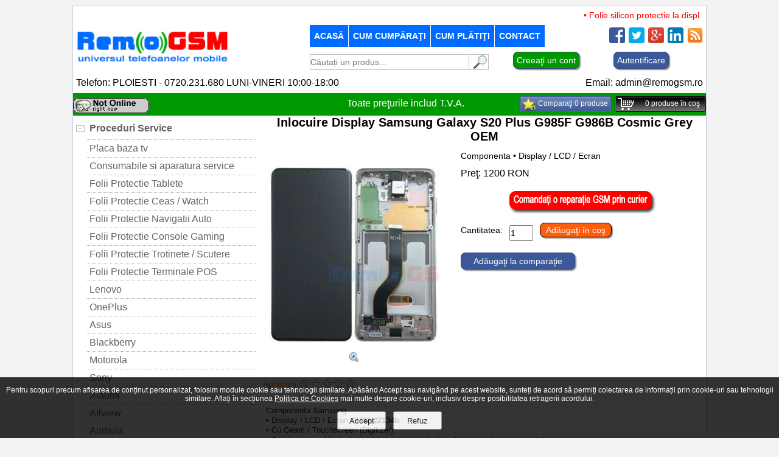

--- FILE ---
content_type: text/html; charset=UTF-8
request_url: https://remogsm.ro/samsung/3314-inlocuire-display-samsung-galaxy-s20-plus-g985f-g986b-cosmic-grey-oem-original.html
body_size: 22209
content:
<!DOCTYPE html>
<html xmlns="http://www.w3.org/1999/xhtml" xml:lang="ro-ro" lang="ro-ro" dir="ltr" >
<head itemscope itemtype="http://schema.org/WebSite" prefix=
    "og: http://ogp.me/ns# 
     fb: http://ogp.me/ns/fb# 
     product: http://ogp.me/ns/product#">
<meta charset="utf-8" />
<meta http-equiv="cleartype" content="on" />
<meta name="apple-mobile-web-app-capable" content="yes" />
<meta name="apple-mobile-web-app-status-bar-style" content="white" />
<meta name="HandheldFriendly" content="True" />
<meta name="viewport" content="width=device-width, initial-scale=1, maximum-scale=1" />
<meta http-equiv="Expires" content="Mon,26 Jul 1997 05:00:00 GMT" />
<meta http-equiv="Pragma" content="no-cache" />
<meta http-equiv="Cache-Control" content="no-cache, must-revalidate" />
<meta name="generator" content="CIWEBSTORE by ing. Constantin Iancu" />
<meta name="expires" content="never" />
<meta name="language" content="Romanian" />
<meta name="publisher" content="RemoGSM" />
<meta name="city" content="Ploiesti" />
<meta name="country" content="Romania" />
<meta name="geography" content="str. George Cosbuc nr. 7" />
<meta name="revisit-after" content="1 day" />
<meta name="robots" content="index, follow" />
<meta name="author" content="RemoGSM" />
<meta name="copyright" content="Copyright(c): RemoGSM" />
<meta name="googlebot" content="noodp" />
<meta name="Slurp" content="noodp" />
<meta name="bingbot" content="noodp" />
<meta name="description" content="pret inlocuire display samsung galaxy s20 plus g985f s20 g986b cosmic grey oem original in servie gsm ploiesti" />
<meta name="keywords" content="accseorii,reparatii telefoane,replacement lcd,schimbare,inlocuire display samsung galaxy s20 plus g985f s20 g986b cosmic grey oem original" />
<meta name="google-site-verification" content="2MqjuALfTNKN851tw1HH_uQ4hfm0HO6H-PJZ6zfF3FU" />
<meta name="msvalidate.01" content="2D363AE9CDA36DE2E92510C6C77D5A8F" />
<meta property="fb:app_id" content="remogsm" />
<meta property="og:type" content="og:product" />
<meta property="og:url" content="https://remogsm.ro:443/samsung/3314-inlocuire-display-samsung-galaxy-s20-plus-g985f-g986b-cosmic-grey-oem-original.html" />
<meta property="product:price:amount" content="1200" />
<meta property="product:price:currency" content="RON"/>
<meta property="og:site_name" content="RemoGSM" />
<meta property="og:description" content="pret inlocuire display samsung galaxy s20 plus g985f s20 g986b cosmic grey oem original in servie gsm ploiesti" />
<meta property="og:image" content="https://remogsm.ro/prod_pics/inlocuire_display_samsung_galaxy_s20_plus_g985f_s20_g986b_cosmic_grey_oem_original.jpg" />
<meta property="og:title" content="Inlocuire Display Samsung Galaxy S20 Plus G985F G986B Cosmic Grey OEM Original | RemoGSM" />
<link rel="canonical" href="https://remogsm.ro/samsung/3314-inlocuire-display-samsung-galaxy-s20-plus-g985f-g986b-cosmic-grey-oem-original.html" itemprop="url" />
<title itemprop="name">Inlocuire Display Samsung Galaxy S20 Plus G985F G986B Cosmic Grey OEM Original | RemoGSM</title>
<link href="https://remogsm.ro/favicon.ico" rel="shortcut icon" type="image/x-icon" />
<link rel="stylesheet" href="https://remogsm.ro/css/main.css" type="text/css" media="screen" />
<link rel="stylesheet" href="/css/gdpr.css" type="text/css" media="screen" />
<link rel="stylesheet" href="https://remogsm.ro/css/alertify.core.css" type="text/css" media="screen" />
<link rel="stylesheet" href="https://remogsm.ro/css/alertify.default.css" type="text/css" media="screen" />
<link rel="stylesheet" href="https://remogsm.ro/css/text-scroller.css" type="text/css" media="screen" />
<link rel="stylesheet" type="text/css" href="https://remogsm.ro/css/flexslider.css" media="screen" />
<link rel="stylesheet" href="https://remogsm.ro/css/buton_top.css" media="screen" />
<script>
var acasa='https://remogsm.ro';
var locatia='https://remogsm.ro';
var cosul='https://remogsm.ro/cosul-de-cumparaturi';
var wish_list='https://remogsm.ro/wish-list';
var calea = '';
</script>
<script type="application/ld+json">
{
  "@context": "http://schema.org",
  "@type": "Organization",
  "url": "https://remogsm.ro",
  "logo": "https://remogsm.ro/images/logo.jpg",
  "contactPoint": [{
    "@type": "ContactPoint",
    "telephone": "+4PLOIESTI - 0720.231.680  LUNI-VINERI 10:00-18:00",
    "contactType": "customer service"
  }]
}
</script>
<script src="https://remogsm.ro/js/functions_open_close.js"></script>
<script src="https://remogsm.ro/js/functii_cautare.js"></script>
<script src="https://remogsm.ro/js/contact.js"></script>
<script src="https://remogsm.ro/js/visitors.js"></script>
<script src="https://remogsm.ro/js/jquery-1.4.3.js"></script>
<script src="https://remogsm.ro/js/jquery.bgiframe-2.1.2.js"></script>
<script src="https://remogsm.ro/js/jquery.ui.core.js"></script>
<script src="https://remogsm.ro/js/jquery.ui.widget.js"></script>
<script src="https://remogsm.ro/js/jquery.ui.mouse.js"></script>
<script src="https://remogsm.ro/js/jquery.ui.draggable.js"></script>
<script src="https://remogsm.ro/js/jquery.ui.position.js"></script>
<script src="https://remogsm.ro/js/jquery.ui.resizable.js"></script>
<script src="https://remogsm.ro/js/jquery.ui.dialog.js"></script>
<script src="https://remogsm.ro/js/gdpr.js"></script>
<script src="https://remogsm.ro/js/jquery.flexslider-min.js"></script>
<script src="https://remogsm.ro/js/jquery-scroller-v1.min.js"></script>
<script src="https://remogsm.ro/fancybox/jquery.mousewheel-3.0.4.pack.js"></script>
<script src="https://remogsm.ro/fancybox/jquery.fancybox-1.3.4.pack.js"></script>
<link rel="stylesheet" type="text/css" href="https://remogsm.ro/fancybox/jquery.fancybox-1.3.4.css" media="screen" />
<script>$(document).ready(function() {$("a[href$=.jpg],a[href$=.png],a[href$=.gif]").fancybox({'overlayColor':'#000000','overlayOpacity':0.7,'transitionIn':'elastic','transitionOut':'none'});});</script>
<script src="https://remogsm.ro/js/functions_open_close.js"></script>
<script src="https://remogsm.ro/js/magazin.js"></script>
<script src="https://remogsm.ro/js/rating_product.js"></script>
<script src="https://remogsm.ro/js/sondaj.js"></script>
<script src="https://remogsm.ro/js/linkuri.js"></script>
<script src="https://remogsm.ro/js/cataloage.js"></script>
<script src="https://remogsm.ro/js/compute.js"></script>
<script src="https://remogsm.ro/js/articol_vizionat.js"></script>
<script src="https://remogsm.ro/js/logo_carousel.js"></script>
<script src="https://remogsm.ro/js/formular_reparatii_gsm_prin_curier.js"></script>
<script>
var exdate=new Date();
exdate.setDate(exdate.getDate() + 1);
function setCookie(c_name,value) {
	document.cookie = c_name + "=" + escape(value) + ";expires=" + exdate.toGMTString();
}
function str_to_low(id,valoare) {
	document.getElementById(id).value = document.getElementById(id).value.toLowerCase();
}
function str_to_up(id,valoare) {
	document.getElementById(id).value = document.getElementById(id).value.toUpperCase();
}
function getCookie(c_name) {
	if (document.cookie.length>0) {
		c_start=document.cookie.indexOf(c_name + "=");
		if (c_start!=-1) {
			c_start=c_start + c_name.length+1;
			c_end=document.cookie.indexOf(";",c_start);
			if (c_end==-1) c_end=document.cookie.length;
				return unescape(document.cookie.substring(c_start,c_end));
		}
	}
	return "";
}
</script>
<script>
$(document).ready(function(){ 
    $(window).scroll(function(){ 
        if ($(this).scrollTop() > 100) { 
            $('#scroll').fadeIn(); 
        } else { 
            $('#scroll').fadeOut(); 
        } 
    }); 
    $('#scroll').click(function(){ 
        $("html, body").animate({ scrollTop: 0 }, 600); 
        return false; 
    }); 
});
</script>

<script>
function close_layer(id) {
	$(document).ready(function(){
		$('#' + id).hide(1000);
	});
}
function open_layer(id) {
	$(document).ready(function(){
		$('#' + id).show(1000);
	});
}
</script>
<script src="https://remogsm.ro/js/alertify.min.js"></script>
<script>
	setCookie('_rtlm','[base64]');
</script>
<script>
$(document).ready(function() {
	$('.produse_top').SetScroller({
		velocity: 	 60,
		direction: 	 'horizontal',
		startfrom: 	 'right',
		loop:		 'infinite',
		movetype: 	 'linear',
		onmouseover: 'pause',
		onmouseout:  'play',
		onstartup: 	 'play',
		cursor: 	 'pointer'
	});
	$('#no_mouse_events').ResetScroller({	onmouseover: 'play', onmouseout: 'play'   });
	$('#scrollercontrol').ResetScroller({	velocity: 85, startfrom: 'left'   });
	$('#play_scrollercontrol').mouseover(function(){   $('#scrollercontrol').PlayScroller();   });
	$('#stop_scrollercontrol').mouseover(function(){   $('#scrollercontrol').PauseScroller();  });		
});
</script>
</head>
<body onload="visitors();">
<div id="fb-root"></div>
<script>
(function(d, s, id) {
  var js, fjs = d.getElementsByTagName(s)[0];
  if (d.getElementById(id)) return;
  js = d.createElement(s); js.id = id;
  js.src = "//connect.facebook.net/ro_RO/all.js#xfbml=1&amp;appId=remogsm";
  fjs.parentNode.insertBefore(js, fjs);
}(document, 'script', 'facebook-jssdk'));
</script>
	<div align="center">
		<div class="main_page">
			<div style="height: 32px; width: 100%;">
				<div style="float: right; margin-right: 10px;" class="produse_top">
					<div class="scrollingtext">
						<a href="https://remogsm.ro/folii-protectie-navigatii-auto/2221-folie-silicon-protectie-la-display-navi-audi-a6la7-2021.html#page_content" title="Cumpara Folie silicon protectie la display Navi Audi A6L , A7, 2021 la pretul de 80 lei">&bull;&nbsp;Folie silicon protectie la display Navi Audi A6L , A7, 2021 - 80 lei</a>
						<a href="https://remogsm.ro/folii-protectie-navigatii-auto/427-folie-silicon-protectie-la-display-navi-bmw-x4-2020.html#page_content" title="Cumpara Folie silicon protectie la display Navi BMW X4 2020 la pretul de 80 lei">&bull;&nbsp;Folie silicon protectie la display Navi BMW X4 2020 - 80 lei</a>
						<a href="https://remogsm.ro/folii-protectie-navigatii-auto/3116-folie-silicon-protectie-la-display-navi-bmw-x4-2020.html#page_content" title="Cumpara Folie silicon protectie la display Navi BMW X4 2020 la pretul de 80 lei">&bull;&nbsp;Folie silicon protectie la display Navi BMW X4 2020 - 80 lei</a>
						<a href="https://remogsm.ro/folii-protectie-navigatii-auto/454-folie-silicon-protectie-la-display-navi-mercedes-benz-c-class-2018-facelift.html#page_content" title="Cumpara Folie silicon protectie la display Navi Mercedes-Benz C Class 2018 Facelift la pretul de 80 lei">&bull;&nbsp;Folie silicon protectie la display Navi Mercedes-Benz C Class 2018 Facelift - 80 lei</a>
						<a href="https://remogsm.ro/folii-protectie-ceaswatch/808-folie-silicon-protectie-la-display-ceas-garmin-approach-s5-set-6-buc.html#page_content" title="Cumpara Folie silicon protectie la display ceas Garmin Approach S5, set 6 buc la pretul de 50 lei">&bull;&nbsp;Folie silicon protectie la display ceas Garmin Approach S5, set 6 buc - 50 lei</a>
						<a href="https://remogsm.ro/samsung/4847-folie-silicon-protectie-la-display-samsung-galaxy-s23-ultra.html#page_content" title="Cumpara Folie silicon protectie la display Samsung Galaxy S23 Ultra la pretul de 20 lei">&bull;&nbsp;Folie silicon protectie la display Samsung Galaxy S23 Ultra - 20 lei</a>
						<a href="https://remogsm.ro//4753-folie-iphone-14-pro-max-3d-tempered-glass-easy-fit-anti-shatter-edge.html#page_content" title="Cumpara Folie iPhone 14 Pro Max, 3D Tempered Glass Easy Fit, Anti-Shatter Edge la pretul de 120 lei">&bull;&nbsp;Folie iPhone 14 Pro Max, 3D Tempered Glass Easy Fit, Anti-Shatter Edge - 120 lei</a>
						<a href="https://remogsm.ro//4752-folie-iphone-14-pro-3d-tempered-glass-easy-fit-anti-shatter-edge.html#page_content" title="Cumpara Folie iPhone 14 Pro, 3D Tempered Glass Easy Fit, Anti-Shatter Edge la pretul de 120 lei">&bull;&nbsp;Folie iPhone 14 Pro, 3D Tempered Glass Easy Fit, Anti-Shatter Edge - 120 lei</a>
						<a href="https://remogsm.ro//4747-folie-iphone-14-3d-tempered-glass-easy-fit-anti-shatter-edge.html#page_content" title="Cumpara Folie iPhone 14, 3D Tempered Glass Easy Fit, Anti-Shatter Edge la pretul de 120 lei">&bull;&nbsp;Folie iPhone 14, 3D Tempered Glass Easy Fit, Anti-Shatter Edge - 120 lei</a>
						<a href="https://remogsm.ro/samsung/4555-display-cu-touchscreen-samsung-galaxy-a05s-sm-a057f.html#page_content" title="Cumpara Display cu touchscreen Samsung Galaxy A05s, SM-A057F la pretul de 90 lei">&bull;&nbsp;Display cu touchscreen Samsung Galaxy A05s, SM-A057F - 90 lei</a>
						<a href="https://remogsm.ro/xiaomi/4333-display-cu-rama-xiaomi-mi-11-ultra-swap.html#page_content" title="Cumpara Display cu rama Xiaomi Mi 11 Ultra, Swap la pretul de 640 lei">&bull;&nbsp;Display cu rama Xiaomi Mi 11 Ultra, Swap - 640 lei</a>
						<a href="https://remogsm.ro/apple-iphone/619-inlocuire-capac-sticla-spate-iphone-12-mini-black.html#page_content" title="Cumpara Inlocuire capac sticla spate iPhone 12 Mini Black la pretul de 250 lei">&bull;&nbsp;Inlocuire capac sticla spate iPhone 12 Mini Black - 250 lei</a>
						<a href="https://remogsm.ro/apple-iphone/905-inlocuire-capac-sticla-spate-iphone-12-mini-bleu.html#page_content" title="Cumpara Inlocuire capac sticla spate iPhone 12 Mini Bleu la pretul de 250 lei">&bull;&nbsp;Inlocuire capac sticla spate iPhone 12 Mini Bleu - 250 lei</a>
						<a href="https://remogsm.ro/apple-iphone/958-inlocuire-capac-sticla-spate-iphone-12-mini-white.html#page_content" title="Cumpara Inlocuire capac sticla spate iPhone 12 Mini White la pretul de 250 lei">&bull;&nbsp;Inlocuire capac sticla spate iPhone 12 Mini White - 250 lei</a>
						<a href="https://remogsm.ro/apple-iphone/843-inlocuire-capac-sticla-spate-iphone-12-mini-red.html#page_content" title="Cumpara Inlocuire capac sticla spate iPhone 12 Mini Red la pretul de 250 lei">&bull;&nbsp;Inlocuire capac sticla spate iPhone 12 Mini Red - 250 lei</a>
						<a href="https://remogsm.ro/apple-iphone/827-inlocuire-capac-sticla-spate-iphone-12-pro-max-whitea2411-a2342a2410-a2412.html#page_content" title="Cumpara Inlocuire capac sticla spate iPhone 12 Pro Max White , A2411, A2342 , A2410 ,A2412 la pretul de 300 lei">&bull;&nbsp;Inlocuire capac sticla spate iPhone 12 Pro Max White , A2411, A2342 , A2410 ,A2412 - 300 lei</a>
						<a href="https://remogsm.ro/apple-iphone/811-inlocuire-capac-sticla-spate-iphone-12-pro-max-golda2411-a2342a2410-a2412.html#page_content" title="Cumpara Inlocuire capac sticla spate iPhone 12 Pro Max Gold , A2411, A2342 , A2410 ,A2412 la pretul de 300 lei">&bull;&nbsp;Inlocuire capac sticla spate iPhone 12 Pro Max Gold , A2411, A2342 , A2410 ,A2412 - 300 lei</a>
						<a href="https://remogsm.ro/apple-iphone/701-inlocuire-capac-sticla-spate-iphone-12-pro-gold.html#page_content" title="Cumpara Inlocuire capac sticla spate iPhone 12 Pro Gold la pretul de 250 lei">&bull;&nbsp;Inlocuire capac sticla spate iPhone 12 Pro Gold - 250 lei</a>
						<a href="https://remogsm.ro/apple-iphone/207-inlocuire-capac-sticla-spate-iphone-12-pro-bleu.html#page_content" title="Cumpara Inlocuire capac sticla spate iPhone 12 Pro Bleu la pretul de 250 lei">&bull;&nbsp;Inlocuire capac sticla spate iPhone 12 Pro Bleu - 250 lei</a>
						<a href="https://remogsm.ro/apple-iphone/700-inlocuire-capac-sticla-spate-iphone-12-pro-white.html#page_content" title="Cumpara Inlocuire capac sticla spate iPhone 12 Pro White la pretul de 250 lei">&bull;&nbsp;Inlocuire capac sticla spate iPhone 12 Pro White - 250 lei</a>
						<a href="https://remogsm.ro/apple-iphone/670-inlocuire-capac-sticla-spate-iphone-12-pro-black.html#page_content" title="Cumpara Inlocuire capac sticla spate iPhone 12 Pro Black la pretul de 250 lei">&bull;&nbsp;Inlocuire capac sticla spate iPhone 12 Pro Black - 250 lei</a>
						<a href="https://remogsm.ro/apple-iphone/486-inlocuire-capac-sticla-spate-iphone-12-green.html#page_content" title="Cumpara Inlocuire capac sticla spate iPhone 12 Green la pretul de 250 lei">&bull;&nbsp;Inlocuire capac sticla spate iPhone 12 Green - 250 lei</a>
						<a href="https://remogsm.ro/apple-iphone/4098-lnlocuire-capac-sticla-spate-iphone-12-blue.html#page_content" title="Cumpara lnlocuire capac sticla spate iPhone 12 Blue la pretul de 250 lei">&bull;&nbsp;lnlocuire capac sticla spate iPhone 12 Blue - 250 lei</a>
						<a href="https://remogsm.ro/apple-iphone/4099-inlocuire-capac-sticla-spate-iphone-12-mini-green.html#page_content" title="Cumpara Inlocuire capac sticla spate iPhone 12 Mini Green la pretul de 250 lei">&bull;&nbsp;Inlocuire capac sticla spate iPhone 12 Mini Green - 250 lei</a>
						<a href="https://remogsm.ro/apple-iphone/4100-inlocuire-capac-sticla-spate-iphone-12-pro-max-albastru-a2411-a2342a2410-a2412.html#page_content" title="Cumpara Inlocuire capac sticla spate iPhone 12 Pro Max Albastru, A2411, A2342 , A2410 ,A2412 la pretul de 300 lei">&bull;&nbsp;Inlocuire capac sticla spate iPhone 12 Pro Max Albastru, A2411, A2342 , A2410 ,A2412 - 300 lei</a>
						<a href="https://remogsm.ro/apple-iphone/4080-inlocuire-capac-baterie-apple-iphone-xr-albastru-a2105-a1984-a2107-a2108.html#page_content" title="Cumpara Inlocuire Capac baterie Apple iPhone Xr Albastru, A2105, A1984, A2107, A2108 la pretul de 200 lei">&bull;&nbsp;Inlocuire Capac baterie Apple iPhone Xr Albastru, A2105, A1984, A2107, A2108 - 200 lei</a>
						<a href="https://remogsm.ro/apple-iphone/21-inlocuire-capac-sticla-spate-iphone-17-pro-silver.html#page_content" title="Cumpara Inlocuire Capac sticla spate iPhone 17 Pro, Silver la pretul de 300 lei">&bull;&nbsp;Inlocuire Capac sticla spate iPhone 17 Pro, Silver - 300 lei</a>
						<a href="https://remogsm.ro/apple-iphone/435-inlocuire-capac-sticla-spate-iphone-12-black.html#page_content" title="Cumpara Inlocuire capac sticla spate iPhone 12 Black la pretul de 250 lei">&bull;&nbsp;Inlocuire capac sticla spate iPhone 12 Black - 250 lei</a>
						<a href="https://remogsm.ro/apple-iphone/2148-acumulator-baterie-apple-iphone-x-iphone-10.html#page_content" title="Cumpara Acumulator baterie Apple iPhone X, iPhone 10 la pretul de 70 lei">&bull;&nbsp;Acumulator baterie Apple iPhone X, iPhone 10 - 70 lei</a>
						<a href="https://remogsm.ro/apple-iphone/4018-acumulator-apple-iphone-7-a1660-a1778-a1779-2160-mah-high-capacity.html#page_content" title="Cumpara Acumulator Apple iPhone 7, A1660, A1778, A1779, 2160 mAh, High Capacity la pretul de 100 lei">&bull;&nbsp;Acumulator Apple iPhone 7, A1660, A1778, A1779, 2160 mAh, High Capacity - 100 lei</a>
						<a href="https://remogsm.ro/apple-iphone/4017-inlocuire-baterie-acumulator-apple-iphone-6s-plusa1634-a1687-3500-mah-desay-high-capacity.html#page_content" title="Cumpara Inlocuire baterie Acumulator Apple iPhone 6S Plus,A1634, A1687, 3500 mAh, Desay High Capacity la pretul de 80 lei">&bull;&nbsp;Inlocuire baterie Acumulator Apple iPhone 6S Plus,A1634, A1687, 3500 mAh, Desay High Capacity - 80 lei</a>
						<a href="https://remogsm.ro/apple-iphone/3303-cascadifuzor-iphone-15-a3090-a2846-a3089-a3092-swap.html#page_content" title="Cumpara Casca , difuzor, iPhone 15, A3090, A2846, A3089, A3092, Swap la pretul de 150 lei">&bull;&nbsp;Casca , difuzor, iPhone 15, A3090, A2846, A3089, A3092, Swap - 150 lei</a>
						<a href="https://remogsm.ro/samsung/766-baterie-acumulator-samsung-galaxy-note-10-plus-n975-oem-gh82-20814a.html#page_content" title="Cumpara Baterie Acumulator Samsung Galaxy Note 10 Plus, N975 OEM, GH82-20814A la pretul de 190 lei">&bull;&nbsp;Baterie Acumulator Samsung Galaxy Note 10 Plus, N975 OEM, GH82-20814A - 190 lei</a>
						<a href="https://remogsm.ro/apple-iphone/3920-acumulator-iphone-xs-max-a1921-a2101-a2102-a2104-3174-mah.html#page_content" title="Cumpara Acumulator iPhone Xs Max, A1921, A2101, A2102, A2104, 3174 mAh la pretul de 120 lei">&bull;&nbsp;Acumulator iPhone Xs Max, A1921, A2101, A2102, A2104, 3174 mAh - 120 lei</a>
						<a href="https://remogsm.ro/samsung/315-display-samsung-galaxy-note-20-ultra-5g-sm-n985f-sm-n986b-black-oled.html#page_content" title="Cumpara Display Samsung Galaxy Note 20 Ultra 5G, SM-N985F, SM-N986B, Black, Oled la pretul de 550 lei">&bull;&nbsp;Display Samsung Galaxy Note 20 Ultra 5G, SM-N985F, SM-N986B, Black, Oled - 550 lei</a>
						<a href="https://remogsm.ro/samsung/233-inlocuire-display-samsung-s21-plus-5g-g996-phantom-black-gh82-24555a-service-pack-oem.html#page_content" title="Cumpara Inlocuire Display Samsung S21 Plus 5G, G996, Phantom Black GH82-24555A, Service Pack OEM la pretul de 870 lei">&bull;&nbsp;Inlocuire Display Samsung S21 Plus 5G, G996, Phantom Black GH82-24555A, Service Pack OEM - 870 lei</a>
						<a href="https://remogsm.ro/samsung/1451-schimbare-sticla-geam-ecran-samsung-a51-sm-a515.html#page_content" title="Cumpara Schimbare sticla geam ecran Samsung A51 SM-A515 la pretul de 190 lei">&bull;&nbsp;Schimbare sticla geam ecran Samsung A51 SM-A515 - 190 lei</a>
						<a href="https://remogsm.ro/audiola/306-cablu-date-incarcator-baseus-halo-data-cable-usb-for-lightning-24a-1m.html#page_content" title="Cumpara Cablu date incarcator Baseus, Halo Data Cable, USB For Lightning, 2.4A, 1m la pretul de 25 lei">&bull;&nbsp;Cablu date incarcator Baseus, Halo Data Cable, USB For Lightning, 2.4A, 1m - 25 lei</a>
						<a href="https://remogsm.ro/audiola/3612-adaptor-incarcator-priza-xo-wl01-universal-6a-negru.html#page_content" title="Cumpara Adaptor, Incarcator Priza XO-WL01 Universal 6A Negru la pretul de 60 lei">&bull;&nbsp;Adaptor, Incarcator Priza XO-WL01 Universal 6A Negru - 60 lei</a>
						<a href="https://remogsm.ro/apple-iphone/3604-husa-iphone-16-pro-maxkarl-lagerfeld-hardcase-leather-hotelklhcp16xpgwcmkhkrsg.html#page_content" title="Cumpara Husa iPhone 16 Pro Max,Karl Lagerfeld Hardcase Leather Hotel,KLHCP16XPGWCMKHK,RSG la pretul de 120 lei">&bull;&nbsp;Husa iPhone 16 Pro Max,Karl Lagerfeld Hardcase Leather Hotel,KLHCP16XPGWCMKHK,RSG - 120 lei</a>
						<a href="https://remogsm.ro//3603-aparat-igienizat-uvc-cu-led-universal-incarcare-wireless.html#page_content" title="Cumpara Aparat igienizat UVC cu LED, universal, incarcare wireless la pretul de 200 lei">&bull;&nbsp;Aparat igienizat UVC cu LED, universal, incarcare wireless - 200 lei</a>
						<a href="https://remogsm.ro/huawei/3589-folie-carbon-full-back-cover-carcasa-spate-huawei-mate-20-pro.html#page_content" title="Cumpara Folie carbon full back cover carcasa spate Huawei Mate 20 Pro la pretul de 30 lei">&bull;&nbsp;Folie carbon full back cover carcasa spate Huawei Mate 20 Pro - 30 lei</a>
						<a href="https://remogsm.ro/apple-iphone/3556-husa-ultra-slim-kevlar-aramid-iphone-13-pro-max-negru.html#page_content" title="Cumpara Husa ultra slim Kevlar Aramid iPhone 13 Pro Max negru la pretul de 120 lei">&bull;&nbsp;Husa ultra slim Kevlar Aramid iPhone 13 Pro Max negru - 120 lei</a>
						<a href="https://remogsm.ro/motorola/2477-inlocuire-schimbare-geam-sticla-ecran-motorola-moto-g6-play-xt1922-negru.html#page_content" title="Cumpara Inlocuire schimbare geam sticla ecran Motorola Moto G6 Play XT1922 Negru la pretul de 150 lei">&bull;&nbsp;Inlocuire schimbare geam sticla ecran Motorola Moto G6 Play XT1922 Negru - 150 lei</a>
						<a href="https://remogsm.ro/apple-iphone/26-banda-flex-cu-mufa-incarcare-si-microfoane-apple-iphone-6-plus.html#page_content" title="Cumpara Banda Flex cu mufa incarcare si microfoane Apple iPhone 6 Plus la pretul de 35 lei">&bull;&nbsp;Banda Flex cu mufa incarcare si microfoane Apple iPhone 6 Plus - 35 lei</a>
						<a href="https://remogsm.ro/apple-iphone/24-inlocuire-capac-sticla-spate-iphone-16-pro-max-titanium-white.html#page_content" title="Cumpara Inlocuire Capac sticla spate iPhone 16 Pro Max, Titanium White la pretul de 450 lei">&bull;&nbsp;Inlocuire Capac sticla spate iPhone 16 Pro Max, Titanium White - 450 lei</a>
						<a href="https://remogsm.ro/apple-iphone/23-banda-flex-cu-mufamicrofon-apple-iphone-se-2020.html#page_content" title="Cumpara Banda flex cu mufa,microfon Apple iPhone SE 2020 la pretul de 35 lei">&bull;&nbsp;Banda flex cu mufa,microfon Apple iPhone SE 2020 - 35 lei</a>
						<a href="https://remogsm.ro/samsung/22-inlocuire-display-samsung-s21-plus-5g-g996-phantom-violet-gh82-24555b-service-pack-oem.html#page_content" title="Cumpara Inlocuire Display Samsung S21 Plus 5G, G996, Phantom Violet GH82-24555B, Service Pack OEM la pretul de 870 lei">&bull;&nbsp;Inlocuire Display Samsung S21 Plus 5G, G996, Phantom Violet GH82-24555B, Service Pack OEM - 870 lei</a>
						<a href="https://remogsm.ro/apple-iphone/5-casca-iphone-14-earspeaker.html#page_content" title="Cumpara Casca iPhone 14, Earspeaker la pretul de 65 lei">&bull;&nbsp;Casca iPhone 14, Earspeaker - 65 lei</a>
						<a href="https://remogsm.ro/apple-iphone/19-display-apple-iphone-15-pro-original-service-pack.html#page_content" title="Cumpara Display Apple iPhone 15 Pro, Original, Service Pack la pretul de 2190 lei">&bull;&nbsp;Display Apple iPhone 15 Pro, Original, Service Pack - 2190 lei</a>
					</div>
				</div>
			</div>
			<div style="clear: both"></div>
			<div style="width: 100%; display: inline;">
				<div style="float: left; text-align: left; padding-left: 5px;">
					<a href="https://remogsm.ro" title="RemoGSM"><img id="logo" class="image" alt="RemoGSM" src="https://remogsm.ro/images/logo.jpg" /></a>
					<div style="clear: both"></div>
				</div>
				<div class="langa_sigla">
					<div style="width: 100%; display: inline;">
						<div class="linie_menu">
							<div class="top_menu">
								<label for="show-menu" class="show-menu" title="Meniu"><div style="float: right; text-align: right; padding-right: 10px; padding-top: 14px;"><h3>Meniu</h3></div></label>
								<input type="checkbox" id="show-menu" role="button" title="Meniu" />
								<ul id="menu" class="nav_menu">
									<li><a href="https://remogsm.ro" title="RemoGSM">acasă</a></li>
									<li><a href="https://remogsm.ro/cum-cumparati.html#page_content" title="cum cumparati">Cum cumpăraţi</a></li>
									<li><a href="https://remogsm.ro/cum-platiti.html#page_content" title="cum platiti">Cum plătiţi</a></li>
									<li><a href="https://remogsm.ro/contact.html#page_content" title="contact">Contact</a></li>
								</ul>
							</div>
							<div style="clear: both"></div>
						</div>
						<div class="spatiu_meniu"><br /></div>
						<div class="social_media_line">
							<div style="padding-right: 5px;" class="div_social_media"><a href="https://remogsm.ro/rss.php" title="RSS"><img class="picture_media" alt="Produse noi in magazinul online RemoGSM" src="https://remogsm.ro/pics/rss.png" /></a></div>
							<div class="div_social_media"><a href="http://www.linkedin.com/shareArticle?mini=true&amp;url=https%3A%2F%2Fremogsm.ro%3A443%2Fsamsung%2F3314-inlocuire-display-samsung-galaxy-s20-plus-g985f-g986b-cosmic-grey-oem-original.html" target="_blank" title="Share on Linkedin"><img class="picture_media" alt="Share on Linkedin" src="https://remogsm.ro/pics/linkedin.png" /></a></div>
							<div class="div_social_media"><a href="https://plus.google.com/share?url=https%3A%2F%2Fremogsm.ro%3A443%2Fsamsung%2F3314-inlocuire-display-samsung-galaxy-s20-plus-g985f-g986b-cosmic-grey-oem-original.html" target="_blank" title="Share on Google Plus"><img class="picture_media" alt="Share on Google Plus" src="https://remogsm.ro/pics/googleplus.png" /></a></div>
							<div class="div_social_media"><a href="https://twitter.com/intent/tweet?text=RemoGSM&amp;url=https%3A%2F%2Fremogsm.ro%3A443%2Fsamsung%2F3314-inlocuire-display-samsung-galaxy-s20-plus-g985f-g986b-cosmic-grey-oem-original.html" target="_blank" title="Share on Twitter"><img class="picture_media" alt="Share on Twitter" src="https://remogsm.ro/pics/twitter.png" /></a></div>
							<div class="div_social_media"><a href="https://www.facebook.com/sharer/sharer.php?u=+https%3A%2F%2Fremogsm.ro%3A443%2Fsamsung%2F3314-inlocuire-display-samsung-galaxy-s20-plus-g985f-g986b-cosmic-grey-oem-original.html" target="_blank" title="Share on Facebook"><img class="picture_media" alt="Share on Facebook" src="https://remogsm.ro/pics/facebook.png" /></a></div>
						</div>
					</div>
					<div style="clear: both"></div>
					<div style="width: 100%; height: 12px; font-size: 12px;"><br /></div>
					<div style="clear: both"></div>
					<div style="width: 100%; display: inline;">
						<div class="line_search">
							<form name="searchp" method="get" action="https://remogsm.ro" style="padding:0 0 0  0 !important; margin:0 0 0 0 !important;">
								<input type="text" id="search_for" name="search" placeholder="Căutați un produs..." onkeydown="chkey(event);" title="Căutaţi" />
							</form>
						</div>
						<div style="float: left; text-align: left; width: 32px;"><a onclick="return check_search_txt();" style="cursor: pointer;" title="Căutaţi"><img alt="Cauta un utilaj sau o scula" src="https://remogsm.ro/pics/search_box.gif" style="border-style: none; width: 32px; height: 26px;" /></a></div>
						<div class="dreapta_search">
							<div style="clear: both"></div>
							<div style="width: 100%; height: 12px; font-size: 12px;"><br /></div>
							<div style="clear: both"></div>
						</div>
						<div class="cont_nou"><a href="https://remogsm.ro/creeaza-un-cont.html#page_content" class="button_new_acount" title="Creeaţi un cont">Creeaţi un cont</a></div>
						<div class="buton_autentificare">
							<a href="https://remogsm.ro/intra-in-cont.html#page_content" class="button_login" title="Autentificare cu contul de pe site">Autentificare</a>
						</div>
					</div>
				</div>
			</div>
			<div style="clear: both"></div>
			<div style="width: 100%; height: 8px; font-size: 8px;"><br /></div>
			<div style="clear: both"></div>
			<div style="width: 100%; display: inline;">
				<div class="line_phone">
				Telefon:
				PLOIESTI - 0720.231.680  LUNI-VINERI 10:00-18:00
				</div>
				<div class="email_top"><a href="/cdn-cgi/l/email-protection#e180858c888fa193848c8e86928ccf938e" title="Contactaţi-ne" style="color: #000000;">Email: <span class="__cf_email__" data-cfemail="8cede8e1e5e2ccfee9e1e3ebffe1a2fee3">[email&#160;protected]</span></a></div>
			</div>
			<div style="clear: both"></div>
			<div style="width: 100%; height: 8px; font-size: 8px;"><br /></div>
			<div style="clear: both"></div>
			<div class="banda_sus">
				<div style="width: 100%; display: inline;">
					<div class="ym"><img alt="" src="https://remogsm.ro/pics/ym_off.png" style="width: 125px; height: 25px;" /></div>
						<div class="preturi_msj">Toate preţurile includ T.V.A.</div>
						<div style="padding-top: 2px;" class="compara">
							<div class="compara_bkgd">
								<div class="compara_txt">
								<span id="nr_produse_de_comparat">Comparaţi 0 produse</span>
								</div>
							</div>
						</div>
						<div class="cos_cumparaturi">
							<div class="cos_bkgd">
								<div class="cos_txt">
									<span id="nr_produse">0</span> produse în coş
								</div>
							</div>
						</div>
				</div>
			</div>
			<div style="clear: both"></div>
			<div style="background-color: #ffffff;">
				<div style="width: 100%; display: inline;">
					<div class="col_menu">
						<div id="left_menu" itemscope itemtype="http://schema.org/BreadcrumbList">
							<div style="width: 100%; height: 7px; font-zie: 7px;"><br /></div>
							<div style="clear: both"></div>
							<div style="float: left; line-height: 28px;">
								<div style="width: 100%; display: inline;">
									<div style="float: left; padding-top: 4px; width: 22px;"><a href="https://remogsm.ro/proceduri-service.html" title="Service pentru telefoane si tablete, accesorii si subansamble gsm in Ploiesti str Nicolae Balcescu nr.12, accesorii telefoane ploiesti"><img alt="Service pentru telefoane si tablete, accesorii si subansamble gsm in Ploiesti str Nicolae Balcescu nr.12, accesorii telefoane ploiesti" src="https://remogsm.ro/pics/categ_hide.gif" style="border-style: none; width: 18px; height: 18px;" /></a></div>
									<div style="float: left;"><h2 class="men_stanga" itemprop="itemListElement" itemscope itemtype="http://schema.org/ListItem"><a itemprop="item" href="https://remogsm.ro/proceduri-service.html" title="Service pentru telefoane si tablete, accesorii si subansamble gsm in Ploiesti str Nicolae Balcescu nr.12, accesorii telefoane ploiesti" class="left_menu"><b><span itemprop="name">Proceduri Service</span></b></a><meta itemprop="position" content="1" /></h2></div>
								</div>
								<div style="clear: both"></div>
							</div>
							<div style="clear: both"></div>
							<div class="lomsc"><br /></div>
							<div style="clear: both"></div>
							<div style="float: left; line-height: 28px;">
								<div style="width: 100%; display: inline;">
									<div style="float: left; width: 22px;"><br /></div>
									<div style="float: left;"><h2 class="men_stanga" itemprop="itemListElement" itemscope itemtype="http://schema.org/ListItem"><a itemprop="item" href="https://remogsm.ro/placa-baza-tv.html" title="placa de baza,tv,pcb tv,modul,sasiu,GY/SDC1/FHD, DPT510,SZW110,BN94-10826L, QNQ9FA, BN94-12954N, BN94-12399N,BN94-12399N, EBR82694804, EBU66098501, BN94-12438J,BN94-12438J" class="left_menu"><span itemprop="name">Placa baza tv</span></a><meta itemprop="position" content="2" /></h2></div>
								</div>
								<div style="clear: both"></div>
							</div>
							<div class="lomsc"><br /></div>
							<div style="clear: both"></div>
							<div style="float: left; line-height: 28px;">
								<div style="width: 100%; display: inline;">
									<div style="float: left; width: 22px;"><br /></div>
									<div style="float: left;"><h2 class="men_stanga" itemprop="itemListElement" itemscope itemtype="http://schema.org/ListItem"><a itemprop="item" href="https://remogsm.ro/consumabile-si-aparatura-service.html" title="Consumabile , unelte si aparatura service gsm electronica , pensete,adezivi, sisteme de prindere,pasta bga in service gsm ploiesti cu livrare online sau in magazin" class="left_menu"><span itemprop="name">Consumabile si aparatura service</span></a><meta itemprop="position" content="3" /></h2></div>
								</div>
								<div style="clear: both"></div>
							</div>
							<div class="lomsc"><br /></div>
							<div style="clear: both"></div>
							<div style="float: left; line-height: 28px;">
								<div style="width: 100%; display: inline;">
									<div style="float: left; width: 22px;"><br /></div>
									<div style="float: left;"><h2 class="men_stanga" itemprop="itemListElement" itemscope itemtype="http://schema.org/ListItem"><a itemprop="item" href="https://remogsm.ro/folii-protectie-tablete.html" title="La noi in service gasiti folie silicon protectie ecran, display  pentru toate modelele de tablete existente - remogsm" class="left_menu"><span itemprop="name">Folii Protectie Tablete</span></a><meta itemprop="position" content="4" /></h2></div>
								</div>
								<div style="clear: both"></div>
							</div>
							<div class="lomsc"><br /></div>
							<div style="clear: both"></div>
							<div style="float: left; line-height: 28px;">
								<div style="width: 100%; display: inline;">
									<div style="float: left; width: 22px;"><br /></div>
									<div style="float: left;"><h2 class="men_stanga" itemprop="itemListElement" itemscope itemtype="http://schema.org/ListItem"><a itemprop="item" href="https://remogsm.ro/folii-protectie-ceaswatch.html" title="Folie protectie din silicon pentru toate modelele de ceas, watch in service gsm ploiesti -remogsm" class="left_menu"><span itemprop="name">Folii Protectie Ceas / Watch</span></a><meta itemprop="position" content="5" /></h2></div>
								</div>
								<div style="clear: both"></div>
							</div>
							<div class="lomsc"><br /></div>
							<div style="clear: both"></div>
							<div style="float: left; line-height: 28px;">
								<div style="width: 100%; display: inline;">
									<div style="float: left; width: 22px;"><br /></div>
									<div style="float: left;"><h2 class="men_stanga" itemprop="itemListElement" itemscope itemtype="http://schema.org/ListItem"><a itemprop="item" href="https://remogsm.ro/folii-protectie-navigatii-auto.html" title="Folie protectie navigatie auto in Ploiesti,folie Mercedes Benz,folie BMW,folie Audi,folie Dacia, folie Renault, Folie Doge,folie Porche,folie Touyota,folie Honda,folie Mazda,folie BYD," class="left_menu"><span itemprop="name">Folii Protectie Navigatii Auto</span></a><meta itemprop="position" content="6" /></h2></div>
								</div>
								<div style="clear: both"></div>
							</div>
							<div class="lomsc"><br /></div>
							<div style="clear: both"></div>
							<div style="float: left; line-height: 28px;">
								<div style="width: 100%; display: inline;">
									<div style="float: left; width: 22px;"><br /></div>
									<div style="float: left;"><h2 class="men_stanga" itemprop="itemListElement" itemscope itemtype="http://schema.org/ListItem"><a itemprop="item" href="https://remogsm.ro/folii-protectie-console-gaming.html" title="Folii silicon protectie display pentru majoritatea consolelor gaming,accesorii telefoane ploiesti,reparatii, service gsm" class="left_menu"><span itemprop="name">Folii Protectie Console Gaming</span></a><meta itemprop="position" content="7" /></h2></div>
								</div>
								<div style="clear: both"></div>
							</div>
							<div class="lomsc"><br /></div>
							<div style="clear: both"></div>
							<div style="float: left; line-height: 28px;">
								<div style="width: 100%; display: inline;">
									<div style="float: left; width: 22px;"><br /></div>
									<div style="float: left;"><h2 class="men_stanga" itemprop="itemListElement" itemscope itemtype="http://schema.org/ListItem"><a itemprop="item" href="https://remogsm.ro/folii-protectie-trotinetescutere.html" title="Aplicare folie protectie display,ecran pentru trotinete electrice,scutere electrice,accesorii de protectie ecran in service gsm ploiesti" class="left_menu"><span itemprop="name">Folii Protectie Trotinete / Scutere</span></a><meta itemprop="position" content="8" /></h2></div>
								</div>
								<div style="clear: both"></div>
							</div>
							<div class="lomsc"><br /></div>
							<div style="clear: both"></div>
							<div style="float: left; line-height: 28px;">
								<div style="width: 100%; display: inline;">
									<div style="float: left; width: 22px;"><br /></div>
									<div style="float: left;"><h2 class="men_stanga" itemprop="itemListElement" itemscope itemtype="http://schema.org/ListItem"><a itemprop="item" href="https://remogsm.ro/folii-protectie-terminale-pos.html" title="folie silicon terminal pos,protectie ecran,protectie display,accesorii in service gsm ploiesti - remogsm" class="left_menu"><span itemprop="name">Folii Protectie Terminale POS</span></a><meta itemprop="position" content="9" /></h2></div>
								</div>
								<div style="clear: both"></div>
							</div>
							<div class="lomsc"><br /></div>
							<div style="clear: both"></div>
							<div style="float: left; line-height: 28px;">
								<div style="width: 100%; display: inline;">
									<div style="float: left; width: 22px;"><br /></div>
									<div style="float: left;"><h2 class="men_stanga" itemprop="itemListElement" itemscope itemtype="http://schema.org/ListItem"><a itemprop="item" href="https://remogsm.ro/lenovo.html" title="Reparatii telefoane si tablete lenovo in service gsm ploiesti str. nicolae balcescu 12, accesorii telefoane ploiesti,reparatii prin curier,online" class="left_menu"><span itemprop="name">Lenovo</span></a><meta itemprop="position" content="10" /></h2></div>
								</div>
								<div style="clear: both"></div>
							</div>
							<div class="lomsc"><br /></div>
							<div style="clear: both"></div>
							<div style="float: left; line-height: 28px;">
								<div style="width: 100%; display: inline;">
									<div style="float: left; width: 22px;"><br /></div>
									<div style="float: left;"><h2 class="men_stanga" itemprop="itemListElement" itemscope itemtype="http://schema.org/ListItem"><a itemprop="item" href="https://remogsm.ro/oneplus.html" title="Reparatii si Accesorii Telefoane OnePlus in Service Gsm Ploiesti,display,lcd,ecran,geam,baterie,acumulator,carcasa,capac,husa,folie,flex,banda,incarcare la cel mai mic pret ,ieftin,reparatii prin curier,online, accesorii telefoane ploiesti" class="left_menu"><span itemprop="name">OnePlus</span></a><meta itemprop="position" content="11" /></h2></div>
								</div>
								<div style="clear: both"></div>
							</div>
							<div class="lomsc"><br /></div>
							<div style="clear: both"></div>
							<div style="float: left; line-height: 28px;">
								<div style="width: 100%; display: inline;">
									<div style="float: left; width: 22px;"><br /></div>
									<div style="float: left;"><h2 class="men_stanga" itemprop="itemListElement" itemscope itemtype="http://schema.org/ListItem"><a itemprop="item" href="https://remogsm.ro/asus.html" title="Reparatii telefoane si tablete Asus in service gsm ploiesti,service prin curier,online,accesorii telefoane ploiesti,reparatii telefoane" class="left_menu"><span itemprop="name">Asus</span></a><meta itemprop="position" content="12" /></h2></div>
								</div>
								<div style="clear: both"></div>
							</div>
							<div class="lomsc"><br /></div>
							<div style="clear: both"></div>
							<div style="float: left; line-height: 28px;">
								<div style="width: 100%; display: inline;">
									<div style="float: left; width: 22px;"><br /></div>
									<div style="float: left;"><h2 class="men_stanga" itemprop="itemListElement" itemscope itemtype="http://schema.org/ListItem"><a itemprop="item" href="https://remogsm.ro/blackberry.html" title="service telefoane blackberry,accesorii si reparatii,display-uri si acumulatori, accesorii telefoane ploiesti,reparatii online,curier," class="left_menu"><span itemprop="name">Blackberry</span></a><meta itemprop="position" content="13" /></h2></div>
								</div>
								<div style="clear: both"></div>
							</div>
							<div class="lomsc"><br /></div>
							<div style="clear: both"></div>
							<div style="float: left; line-height: 28px;">
								<div style="width: 100%; display: inline;">
									<div style="float: left; width: 22px;"><br /></div>
									<div style="float: left;"><h2 class="men_stanga" itemprop="itemListElement" itemscope itemtype="http://schema.org/ListItem"><a itemprop="item" href="https://remogsm.ro/motorola.html" title="reparatii si piese de schimb pentru telefoane motorola in service gsm ploiesti, reparatie prin curier,online, accesorii telefoane ploiesti, display original,capac original," class="left_menu"><span itemprop="name">Motorola</span></a><meta itemprop="position" content="14" /></h2></div>
								</div>
								<div style="clear: both"></div>
							</div>
							<div class="lomsc"><br /></div>
							<div style="clear: both"></div>
							<div style="float: left; line-height: 28px;">
								<div style="width: 100%; display: inline;">
									<div style="float: left; width: 22px;"><br /></div>
									<div style="float: left;"><h2 class="men_stanga" itemprop="itemListElement" itemscope itemtype="http://schema.org/ListItem"><a itemprop="item" href="https://remogsm.ro/sony.html" title="preturi service pentru schimbarea pieselor, display-uri, touchscreen-uri,acumulatori,baterii,casca,sonerii,benzi,carcase,subansamble in serice gsm ploiesti,accesorii telefoane ploiesti ,service online,ploiesti" class="left_menu"><span itemprop="name">Sony</span></a><meta itemprop="position" content="15" /></h2></div>
								</div>
								<div style="clear: both"></div>
							</div>
							<div class="lomsc"><br /></div>
							<div style="clear: both"></div>
							<div style="float: left; line-height: 28px;">
								<div style="width: 100%; display: inline;">
									<div style="float: left; width: 22px;"><br /></div>
									<div style="float: left;"><h2 class="men_stanga" itemprop="itemListElement" itemscope itemtype="http://schema.org/ListItem"><a itemprop="item" href="https://remogsm.ro/xiaomi.html" title="reparatii telefoane xiaomi in service telefoane ploiesti,schimbare componente,display touchscreen ,geam,sticla,casca,sonerie,acumulatori,baterii,accesorii,piese schimb,reparatie prin curier,accesorii telefoane ploiesti,online" class="left_menu"><span itemprop="name">Xiaomi</span></a><meta itemprop="position" content="16" /></h2></div>
								</div>
								<div style="clear: both"></div>
							</div>
							<div class="lomsc"><br /></div>
							<div style="clear: both"></div>
							<div style="float: left; line-height: 28px;">
								<div style="width: 100%; display: inline;">
									<div style="float: left; width: 22px;"><br /></div>
									<div style="float: left;"><h2 class="men_stanga" itemprop="itemListElement" itemscope itemtype="http://schema.org/ListItem"><a itemprop="item" href="https://remogsm.ro/allview.html" title="Reparatii telefoane smartphone Allview in ploiesti,resoftari,piese de schimb,accesorii,repartie prin cuirer, accesorii telefoane ploiesti,service online,ploiesti" class="left_menu"><span itemprop="name">Allview</span></a><meta itemprop="position" content="17" /></h2></div>
								</div>
								<div style="clear: both"></div>
							</div>
							<div class="lomsc"><br /></div>
							<div style="clear: both"></div>
							<div style="float: left; line-height: 28px;">
								<div style="width: 100%; display: inline;">
									<div style="float: left; width: 22px;"><br /></div>
									<div style="float: left;"><h2 class="men_stanga" itemprop="itemListElement" itemscope itemtype="http://schema.org/ListItem"><a itemprop="item" href="https://remogsm.ro/audiola.html" title="reparatii tablete audiola in ploiesti,inlocuire touchscreen si subansamble,service gsm online,ridicare,predare,reparatie prin curier,accesorii telefoane ploiesti" class="left_menu"><span itemprop="name">Audiola</span></a><meta itemprop="position" content="18" /></h2></div>
								</div>
								<div style="clear: both"></div>
							</div>
							<div class="lomsc"><br /></div>
							<div style="clear: both"></div>
							<div style="float: left; line-height: 28px;">
								<div style="width: 100%; display: inline;">
									<div style="float: left; width: 22px;"><br /></div>
									<div style="float: left;"><h2 class="men_stanga" itemprop="itemListElement" itemscope itemtype="http://schema.org/ListItem"><a itemprop="item" href="https://remogsm.ro/nokia.html" title="Reparatii telefoane Nokia in service gsm din Ploiesti,inlocuire geam,sticla,touchscreen ,display,carcasa,acumulator,baterie,mufa incarcare,banda ,conector,reparatie prin curier,reparatii online,accesorii telefoane ploiesti" class="left_menu"><span itemprop="name">Nokia</span></a><meta itemprop="position" content="19" /></h2></div>
								</div>
								<div style="clear: both"></div>
							</div>
							<div class="lomsc"><br /></div>
							<div style="clear: both"></div>
							<div style="float: left; line-height: 28px;">
								<div style="width: 100%; display: inline;">
									<div style="float: left; width: 22px;"><br /></div>
									<div style="float: left;"><h2 class="men_stanga" itemprop="itemListElement" itemscope itemtype="http://schema.org/ListItem"><a itemprop="item" href="https://remogsm.ro/alcatel.html" title="Accesorii si reparatii alcatel in ploiesti,telefoane,accesorii, accesorii telefoane ploiesti,service gsm online,display,touchsccreen,huse,handsfree,casti" class="left_menu"><span itemprop="name">Alcatel</span></a><meta itemprop="position" content="20" /></h2></div>
								</div>
								<div style="clear: both"></div>
							</div>
							<div class="lomsc"><br /></div>
							<div style="clear: both"></div>
							<div style="float: left; line-height: 28px;">
								<div style="width: 100%; display: inline;">
									<div style="float: left; width: 22px;"><br /></div>
									<div style="float: left;"><h2 class="men_stanga" itemprop="itemListElement" itemscope itemtype="http://schema.org/ListItem"><a itemprop="item" href="https://remogsm.ro/htc.html" title="reparatii telefoane htc,smartfone, service telefoane in ploiesti,service online,reparatie telefoane prin curier,accesorii,accesorii telefoane ploiesti" class="left_menu"><span itemprop="name">Htc</span></a><meta itemprop="position" content="21" /></h2></div>
								</div>
								<div style="clear: both"></div>
							</div>
							<div class="lomsc"><br /></div>
							<div style="clear: both"></div>
							<div style="float: left; line-height: 28px;">
								<div style="width: 100%; display: inline;">
									<div style="float: left; width: 22px;"><br /></div>
									<div style="float: left;"><h2 class="men_stanga" itemprop="itemListElement" itemscope itemtype="http://schema.org/ListItem"><a itemprop="item" href="https://remogsm.ro/huawei.html" title="reparatii si accesorii telefoane huawei in service gsm ploiesti la cele mai bune preturi  pe str nicolae balcescu nr.12 ,display-uri,huse,acumulatori,carcase,incarcatoare,geamu-ri,touchscreen,ecran,sticla,accesorii telefoane ploiesti" class="left_menu"><span itemprop="name">Huawei</span></a><meta itemprop="position" content="22" /></h2></div>
								</div>
								<div style="clear: both"></div>
							</div>
							<div class="lomsc"><br /></div>
							<div style="clear: both"></div>
							<div style="float: left; line-height: 28px;">
								<div style="width: 100%; display: inline;">
									<div style="float: left; width: 22px;"><br /></div>
									<div style="float: left; width: 10px; padding-top: 4px;"><a href="https://remogsm.ro/samsung.html" title="Accesorii si reparatii telefoane ,tablete samsung,lcd-uri,display ,carcase , capac baterie,acumulatori,huse,folie protectie,banda flex incarcare, la cel mai mic pret in service gsm ploiesti - remogsm , str nicolae balcescu nr.12,accesorii telefoane ploiesti,service gsm prin curier,inlocuire geam sticla display"><img alt="Accesorii si reparatii telefoane ,tablete samsung,lcd-uri,display ,carcase , capac baterie,acumulatori,huse,folie protectie,banda flex incarcare, la cel mai mic pret in service gsm ploiesti - remogsm , str nicolae balcescu nr.12,accesorii telefoane ploiesti,service gsm prin curier,inlocuire geam sticla display" src="https://remogsm.ro/pics/sg_subcateg.gif" style="border-style: none; width: 8px; height: 18px;" /></a></div>
									<div style="float: left;"><h2 class="men_stanga" itemprop="itemListElement" itemscope itemtype="http://schema.org/ListItem"><a itemprop="item" href="https://remogsm.ro/samsung.html" title="Accesorii si reparatii telefoane ,tablete samsung,lcd-uri,display ,carcase , capac baterie,acumulatori,huse,folie protectie,banda flex incarcare, la cel mai mic pret in service gsm ploiesti - remogsm , str nicolae balcescu nr.12,accesorii telefoane ploiesti,service gsm prin curier,inlocuire geam sticla display" class="left_menu" style="color: #ff0000;"><b><span itemprop="name">Samsung</span></b></a><meta itemprop="position" content="23" /></h2></div>
								</div>
								<div style="clear: both"></div>
							</div>
							<div class="lomsc"><br /></div>
							<div style="clear: both"></div>
							<div style="float: left; line-height: 28px;">
								<div style="width: 100%; display: inline;">
									<div style="float: left; width: 22px;"><br /></div>
									<div style="float: left;"><h2 class="men_stanga" itemprop="itemListElement" itemscope itemtype="http://schema.org/ListItem"><a itemprop="item" href="https://remogsm.ro/apple-iphone.html" title="Reparatii telefoane mobile iPhone , apple, cat si device-uri,reparatie prin curier,online,accesorii telefoane ploiesti,reparatii prin curier, str. nicolae balcescu nr 12" class="left_menu"><span itemprop="name">Apple iPhone</span></a><meta itemprop="position" content="24" /></h2></div>
								</div>
								<div style="clear: both"></div>
							</div>
							<div class="lomsc"><br /></div>
							<div style="clear: both"></div>
							<div style="float: left; line-height: 28px;">
								<div style="width: 100%; display: inline;">
									<div style="float: left; width: 22px;"><br /></div>
									<div style="float: left;"><h2 class="men_stanga" itemprop="itemListElement" itemscope itemtype="http://schema.org/ListItem"><a itemprop="item" href="https://remogsm.ro/sport-accesorii-motobiketrotinete.html" title="Accesoriile RockBros sunt destinate special pentru utilizatorii de biciclete ,trotinete,moto sport , cu aceasta gama de produse incepand de la manusi, casti protectie,genti speciale,set-uri de chei de service , ochelari,lanterne,far-uri" class="left_menu"><span itemprop="name">Sport Accesorii Moto -Bike -Trotinete</span></a><meta itemprop="position" content="25" /></h2></div>
								</div>
								<div style="clear: both"></div>
							</div>
							<div class="lom"><br /></div>
							<div style="clear: both"></div>
						</div>
						<div style="clear: both"></div>
						<div class="cele_mai_apreciate">
							<div style="clear: both"></div>
							<div style="width: 100%; height: 12px; font-zie: 12px;"><br /></div>
							<div style="clear: both"></div>
							<div class="bkgd_caseta_stanga"><div class="content_caseta_stanga"><h3 style="color: #ffffff;">Cele mai apreciate produse</h3></div></div>							<div style="clear: both"></div>
							<div style="width: 100%; height: 12px; font-zie: 12px;"><br /></div>
							<div style="clear: both"></div>
							<ul class="left_apreciate">
								<li>
									<div style="width: 100%; display: inline;">
										<div class="apreciate_left">
											<a href="https://remogsm.ro/apple-iphone/2489-display-apple-watch-series-4-40mm.html#page_content" title="Mergeţi la display apple watch series 4 40mm"><img alt="display apple watch series 4 40mm" src="https://remogsm.ro/pozele_produselor_thumb/inlocuire_geam_sticla_la_display_apple_watch_seria_4_40mm.jpg" style="float: left; border-style: none; width: 70px;" /></a>
										</div>
										<div style="float: left; text-align: left;">
											<div class="apreciate_right"><a href="https://remogsm.ro/apple-iphone/2489-display-apple-watch-series-4-40mm.html#page_content" title="Mergeţi la display apple watch series 4 40mm" class="black_12">Display Apple Watch Series 4, 40mm</a></div>
											<div style="clear: both"></div>
											<div class="black_12"><span style="color: #3b5998;">Pret: <b>290</b> lei</span></div>
										</div>
									</div>
									<div style="clear: both"></div>
								</li>
								<li><div class="lo"><br /></div></li>
								<li>
									<div style="width: 100%; display: inline;">
										<div class="apreciate_left">
											<a href="https://remogsm.ro/huawei/1267-display-cu-touchscreen-honor-x7b-clk-lx1-clk-lx2-clk-lx3.html#page_content" title="Mergeţi la display cu touchscreen honor x7b clk-lx1 clk-lx2 clk-lx3"><img alt="display cu touchscreen honor x7b clk-lx1 clk-lx2 clk-lx3" src="https://remogsm.ro/pozele_produselor_thumb/inlocuire_display_touchscreeni_rama_huawei_honor_8_lite_nova_lite_gr3_2017_albastru.jpg" style="float: left; border-style: none; width: 70px;" /></a>
										</div>
										<div style="float: left; text-align: left;">
											<div class="apreciate_right"><a href="https://remogsm.ro/huawei/1267-display-cu-touchscreen-honor-x7b-clk-lx1-clk-lx2-clk-lx3.html#page_content" title="Mergeţi la display cu touchscreen honor x7b clk-lx1 clk-lx2 clk-lx3" class="black_12">Display cu touchscreen Honor X7b, CLK-LX1, CLK-LX2, CLK-LX3</a></div>
											<div style="clear: both"></div>
											<div class="black_12"><span style="color: #3b5998;">Pret: <b>110</b> lei</span></div>
										</div>
									</div>
									<div style="clear: both"></div>
								</li>
								<li><div class="lo"><br /></div></li>
								<li>
									<div style="width: 100%; display: inline;">
										<div class="apreciate_left">
											<a href="https://remogsm.ro/huawei/1275-display-cu-rama-huawei-honor-x7b-honor-90-smart-clk-lx1-clk-lx2-clk-lx3.html#page_content" title="Mergeţi la display cu rama huawei honor x7b honor 90 smart clk-lx1 clk-lx2 clk-lx3"><img alt="display cu rama huawei honor x7b honor 90 smart clk-lx1 clk-lx2 clk-lx3" src="https://remogsm.ro/pozele_produselor_thumb/display_cu_touchscreen_si_rama_huawei_honor_x7b_clklx1_clklx2_clklx3.jpg" style="float: left; border-style: none; width: 70px;" /></a>
										</div>
										<div style="float: left; text-align: left;">
											<div class="apreciate_right"><a href="https://remogsm.ro/huawei/1275-display-cu-rama-huawei-honor-x7b-honor-90-smart-clk-lx1-clk-lx2-clk-lx3.html#page_content" title="Mergeţi la display cu rama huawei honor x7b honor 90 smart clk-lx1 clk-lx2 clk-lx3" class="black_12">Display cu rama Huawei Honor X7b, Honor 90 Smart, CLK-LX1, CLK-LX2, CLK-LX3</a></div>
											<div style="clear: both"></div>
											<div class="black_12"><span style="color: #3b5998;">Pret: <b>120</b> lei</span></div>
										</div>
									</div>
									<div style="clear: both"></div>
								</li>
								<li><div class="lo"><br /></div></li>
								<li>
									<div style="width: 100%; display: inline;">
										<div class="apreciate_left">
											<a href="https://remogsm.ro/samsung/1119-display-samsung-galaxy-a16-5g-sm-a166-galaxy-a16-4g-sm-a165-galaxy-a26-sm-a266.html#page_content" title="Mergeţi la display samsung galaxy a16 5g sm-a166 galaxy a16 4g sm-a165 galaxy a26 sm-a266"><img alt="display samsung galaxy a16 5g sm-a166 galaxy a16 4g sm-a165 galaxy a26 sm-a266" src="https://remogsm.ro/pozele_produselor_thumb/inlocuire_sticla_geam_samsung_smj730f_galaxy_j7_2017_gold.jpg" style="float: left; border-style: none; width: 70px;" /></a>
										</div>
										<div style="float: left; text-align: left;">
											<div class="apreciate_right"><a href="https://remogsm.ro/samsung/1119-display-samsung-galaxy-a16-5g-sm-a166-galaxy-a16-4g-sm-a165-galaxy-a26-sm-a266.html#page_content" title="Mergeţi la display samsung galaxy a16 5g sm-a166 galaxy a16 4g sm-a165 galaxy a26 sm-a266" class="black_12">Display Samsung Galaxy A16 5G, SM-A166, Galaxy A16 4G, SM-A165, Galaxy A26, SM-A266</a></div>
											<div style="clear: both"></div>
											<div class="black_12"><span style="color: #3b5998;">Pret: <b>250</b> lei</span></div>
										</div>
									</div>
									<div style="clear: both"></div>
								</li>
								<li><div class="lo"><br /></div></li>
								<li>
									<div style="width: 100%; display: inline;">
										<div class="apreciate_left">
											<a href="https://remogsm.ro/audiola/164-docking-station-kaku-ksc-274-adapter-splitter-hub-usb-30-type-c-hdmi-4k-sd-thunderbolt-5in1.html#page_content" title="Mergeţi la docking station kaku ksc-274 adapter splitter hub usb 30 type-c hdmi 4k sd thunderbolt 5in1"><img alt="docking station kaku ksc-274 adapter splitter hub usb 30 type-c hdmi 4k sd thunderbolt 5in1" src="https://remogsm.ro/pozele_produselor_thumb/baseus_thunderbolt_c _pro_7in1_smart_hub_docking_station.jpg" style="float: left; border-style: none; width: 70px;" /></a>
										</div>
										<div style="float: left; text-align: left;">
											<div class="apreciate_right"><a href="https://remogsm.ro/audiola/164-docking-station-kaku-ksc-274-adapter-splitter-hub-usb-30-type-c-hdmi-4k-sd-thunderbolt-5in1.html#page_content" title="Mergeţi la docking station kaku ksc-274 adapter splitter hub usb 30 type-c hdmi 4k sd thunderbolt 5in1" class="black_12">Docking Station KAKU KSC-274 Adapter splitter HUB USB 3.0 TYPE-C HDMI 4K SD thunderbolt 5in1</a></div>
											<div style="clear: both"></div>
											<div class="black_12"><span style="color: #3b5998;">Pret: <b>120</b> lei</span></div>
										</div>
									</div>
									<div style="clear: both"></div>
								</li>
								<li><div class="lo"><br /></div></li>
								<li>
									<div style="width: 100%; display: inline;">
										<div class="apreciate_left">
											<a href="https://remogsm.ro/motorola/944-display-cu-touchscreen-si-rama-motorola-edge-40-neo-xt2307-caneel-bay-oem-5d68c23160.html#page_content" title="Mergeţi la display cu touchscreen si rama motorola edge 40 neo xt2307 caneel bay oem 5d68c23160"><img alt="display cu touchscreen si rama motorola edge 40 neo xt2307 caneel bay oem 5d68c23160" src="https://remogsm.ro/pozele_produselor_thumb/display_cu_touchscreen_si_rama_motorola_edge_40_neo_xt2307_caneel_bay_oem_5d68c23160.jpg" style="float: left; border-style: none; width: 70px;" /></a>
										</div>
										<div style="float: left; text-align: left;">
											<div class="apreciate_right"><a href="https://remogsm.ro/motorola/944-display-cu-touchscreen-si-rama-motorola-edge-40-neo-xt2307-caneel-bay-oem-5d68c23160.html#page_content" title="Mergeţi la display cu touchscreen si rama motorola edge 40 neo xt2307 caneel bay oem 5d68c23160" class="black_12">Display cu touchscreen si rama Motorola Edge 40 Neo, XT2307, Caneel Bay, OEM, 5D68C23160</a></div>
											<div style="clear: both"></div>
											<div class="black_12"><span style="color: #3b5998;">Pret: <b>390</b> lei</span></div>
										</div>
									</div>
									<div style="clear: both"></div>
								</li>
								<li><div class="lo"><br /></div></li>
								<li>
									<div style="width: 100%; display: inline;">
										<div class="apreciate_left">
											<a href="https://remogsm.ro/folii-protectie-ceaswatch/713-folie-silicon-protectie-la-display-ceas-spacetalk-kidssp-1005g-set-6-buc.html#page_content" title="Mergeţi la folie silicon protectie la display ceas spacetalk kidssp-1005g set 6 buc"><img alt="folie silicon protectie la display ceas spacetalk kidssp-1005g set 6 buc" src="https://remogsm.ro/pozele_produselor_thumb/cablu_date_incarcare_sony_xperia_z_xperia_z1_ultra_ec801_ec803_micro_usb.jpg" style="float: left; border-style: none; width: 70px;" /></a>
										</div>
										<div style="float: left; text-align: left;">
											<div class="apreciate_right"><a href="https://remogsm.ro/folii-protectie-ceaswatch/713-folie-silicon-protectie-la-display-ceas-spacetalk-kidssp-1005g-set-6-buc.html#page_content" title="Mergeţi la folie silicon protectie la display ceas spacetalk kidssp-1005g set 6 buc" class="black_12">Folie silicon protectie la display ceas Spacetalk Kids(SP-1005G), set 6 buc</a></div>
											<div style="clear: both"></div>
											<div class="black_12"><span style="color: #3b5998;">Pret: <b>50</b> lei</span></div>
										</div>
									</div>
									<div style="clear: both"></div>
								</li>
								<li><div class="lo"><br /></div></li>
								<li>
									<div style="width: 100%; display: inline;">
										<div class="apreciate_left">
											<a href="https://remogsm.ro/samsung/2757-display-cu-touchscreen-si-rama-samsung-galaxy-s10-plus-black-oem-sm-g975f-sm-g975u-sm-g975w-sm-g975u1-sm-g9750-sm-g975n-sm-g975x-sc-05l.html#page_content" title="Mergeţi la display cu touchscreen si rama samsung galaxy s10 plus black oem sm-g975f sm-g975u sm-g975w sm-g975u1 sm-g9750 sm-g975n sm-g975x sc-05l"><img alt="display cu touchscreen si rama samsung galaxy s10 plus black oem sm-g975f sm-g975u sm-g975w sm-g975u1 sm-g9750 sm-g975n sm-g975x sc-05l" src="https://remogsm.ro/pozele_produselor_thumb/inlocuire_display_cu_touchscreen_si_rama_samsung_smg975f_galaxy_s10_plus_negru_original.jpg" style="float: left; border-style: none; width: 70px;" /></a>
										</div>
										<div style="float: left; text-align: left;">
											<div class="apreciate_right"><a href="https://remogsm.ro/samsung/2757-display-cu-touchscreen-si-rama-samsung-galaxy-s10-plus-black-oem-sm-g975f-sm-g975u-sm-g975w-sm-g975u1-sm-g9750-sm-g975n-sm-g975x-sc-05l.html#page_content" title="Mergeţi la display cu touchscreen si rama samsung galaxy s10 plus black oem sm-g975f sm-g975u sm-g975w sm-g975u1 sm-g9750 sm-g975n sm-g975x sc-05l" class="black_12">Display cu touchscreen si rama Samsung Galaxy S10 Plus, Black, OEM, SM-G975F, SM-G975U, SM-G975W, SM-G975U1, SM-G9750, SM-G975N, SM-G975X, SC-05L</a></div>
											<div style="clear: both"></div>
											<div class="black_12"><span style="color: #3b5998;">Pret: <b>1050</b> lei</span></div>
										</div>
									</div>
									<div style="clear: both"></div>
								</li>
								<li><div class="lo"><br /></div></li>
								<li>
									<div style="width: 100%; display: inline;">
										<div class="apreciate_left">
											<a href="https://remogsm.ro/xiaomi/173-acumulator-bp48-xiaomi-12-litepoco-f4-gt-2203129g-21121210g.html#page_content" title="Mergeţi la acumulator bp48 xiaomi 12 lite  poco f4 gt 2203129g 21121210g"><img alt="acumulator bp48 xiaomi 12 lite  poco f4 gt 2203129g 21121210g" src="https://remogsm.ro/pozele_produselor_thumb/placa_de_baza_tv_grundig_gysdc1fhd_dpt510.jpg" style="float: left; border-style: none; width: 70px;" /></a>
										</div>
										<div style="float: left; text-align: left;">
											<div class="apreciate_right"><a href="https://remogsm.ro/xiaomi/173-acumulator-bp48-xiaomi-12-litepoco-f4-gt-2203129g-21121210g.html#page_content" title="Mergeţi la acumulator bp48 xiaomi 12 lite  poco f4 gt 2203129g 21121210g" class="black_12">Acumulator BP48, Xiaomi 12 Lite , Poco F4 GT, 2203129G, 21121210G</a></div>
											<div style="clear: both"></div>
											<div class="black_12"><span style="color: #3b5998;">Pret: <b>110</b> lei</span></div>
										</div>
									</div>
									<div style="clear: both"></div>
								</li>
								<li><div class="lo"><br /></div></li>
								<li>
									<div style="width: 100%; display: inline;">
										<div class="apreciate_left">
											<a href="https://remogsm.ro/motorola/242-modul-cu-mufa-incarcare-si-microfon-motorola-moto-e6i.html#page_content" title="Mergeţi la modul cu mufa incarcare si microfon motorola moto e6i"><img alt="modul cu mufa incarcare si microfon motorola moto e6i" src="https://remogsm.ro/pozele_produselor_thumb/inlocuire_acumulator_allview_city_plus_original.jpg" style="float: left; border-style: none; width: 70px;" /></a>
										</div>
										<div style="float: left; text-align: left;">
											<div class="apreciate_right"><a href="https://remogsm.ro/motorola/242-modul-cu-mufa-incarcare-si-microfon-motorola-moto-e6i.html#page_content" title="Mergeţi la modul cu mufa incarcare si microfon motorola moto e6i" class="black_12">Modul cu mufa Incarcare si microfon Motorola Moto E6i</a></div>
											<div style="clear: both"></div>
											<div class="black_12"><span style="color: #3b5998;">Pret: <b>40</b> lei</span></div>
										</div>
									</div>
									<div style="clear: both"></div>
								</li>
								<li><div class="lo"><br /></div></li>
								<li>
									<div style="width: 100%; display: inline;">
										<div class="apreciate_left">
											<a href="https://remogsm.ro/audiola/262-display-cu-touchscreen-google-pixel-9-pro-gr83y-gec77-gwvk6.html#page_content" title="Mergeţi la display cu touchscreen google pixel 9 pro gr83y gec77 gwvk6"><img alt="display cu touchscreen google pixel 9 pro gr83y gec77 gwvk6" src="https://remogsm.ro/pozele_produselor_thumb/display_cu_touchscreen_google_pixel_9_pro_gr83y_gec77_gwvk6.jpg" style="float: left; border-style: none; width: 70px;" /></a>
										</div>
										<div style="float: left; text-align: left;">
											<div class="apreciate_right"><a href="https://remogsm.ro/audiola/262-display-cu-touchscreen-google-pixel-9-pro-gr83y-gec77-gwvk6.html#page_content" title="Mergeţi la display cu touchscreen google pixel 9 pro gr83y gec77 gwvk6" class="black_12">Display cu touchscreen Google Pixel 9 Pro, GR83Y, GEC77, GWVK6</a></div>
											<div style="clear: both"></div>
											<div class="black_12"><span style="color: #3b5998;">Pret: <b>890</b> lei</span></div>
										</div>
									</div>
									<div style="clear: both"></div>
								</li>
								<li><div class="lo"><br /></div></li>
								<li>
									<div style="width: 100%; display: inline;">
										<div class="apreciate_left">
											<a href="https://remogsm.ro/huawei/475-acumulator-huawei-hb426493efwhonor-50-sehuawei-nova-9-senova-10.html#page_content" title="Mergeţi la acumulator huawei hb426493efw  honor 50 se  huawei nova 9 se  nova 10"><img alt="acumulator huawei hb426493efw  honor 50 se  huawei nova 9 se  nova 10" src="https://remogsm.ro/pozele_produselor_thumb/placa_de_baza_tv_samsung_qnq9fa_bn9412954n.jpg" style="float: left; border-style: none; width: 70px;" /></a>
										</div>
										<div style="float: left; text-align: left;">
											<div class="apreciate_right"><a href="https://remogsm.ro/huawei/475-acumulator-huawei-hb426493efwhonor-50-sehuawei-nova-9-senova-10.html#page_content" title="Mergeţi la acumulator huawei hb426493efw  honor 50 se  huawei nova 9 se  nova 10" class="black_12">Acumulator Huawei HB426493EFW,  Honor 50 SE , Huawei Nova 9 SE , Nova 10</a></div>
											<div style="clear: both"></div>
											<div class="black_12"><span style="color: #3b5998;">Pret: <b>80</b> lei</span></div>
										</div>
									</div>
									<div style="clear: both"></div>
								</li>
								<li><div class="lo"><br /></div></li>
								<li>
									<div style="width: 100%; display: inline;">
										<div class="apreciate_left">
											<a href="https://remogsm.ro/samsung/636-display-cu-touchscreen-samsung-galaxy-s25-fe-sm-s731-oem-gh82-38423a.html#page_content" title="Mergeţi la display cu touchscreen samsung galaxy s25 fe sm-s731 oem gh82-38423a"><img alt="display cu touchscreen samsung galaxy s25 fe sm-s731 oem gh82-38423a" src="https://remogsm.ro/pozele_produselor_thumb/placa_de_baza_tv_samsung_ledtv_bn9412399n.jpg" style="float: left; border-style: none; width: 70px;" /></a>
										</div>
										<div style="float: left; text-align: left;">
											<div class="apreciate_right"><a href="https://remogsm.ro/samsung/636-display-cu-touchscreen-samsung-galaxy-s25-fe-sm-s731-oem-gh82-38423a.html#page_content" title="Mergeţi la display cu touchscreen samsung galaxy s25 fe sm-s731 oem gh82-38423a" class="black_12">Display cu touchscreen Samsung Galaxy S25 FE, SM-S731, OEM, GH82-38423A</a></div>
											<div style="clear: both"></div>
											<div class="black_12"><span style="color: #3b5998;">Pret: <b>480</b> lei</span></div>
										</div>
									</div>
									<div style="clear: both"></div>
								</li>
								<li><div class="lo"><br /></div></li>
								<li>
									<div style="width: 100%; display: inline;">
										<div class="apreciate_left">
											<a href="https://remogsm.ro/samsung/1210-protectie-geam-camere-samsung-galaxy-s23-sm-s911-individual-camera-lens-protector-black.html#page_content" title="Mergeţi la protectie geam camere samsung galaxy s23 sm-s911 individual camera lens protector black"><img alt="protectie geam camere samsung galaxy s23 sm-s911 individual camera lens protector black" src="https://remogsm.ro/pozele_produselor_thumb/inlocuire_baterie_acumulator_htc_b2ps6100_htc_10_one_m10.jpg" style="float: left; border-style: none; width: 70px;" /></a>
										</div>
										<div style="float: left; text-align: left;">
											<div class="apreciate_right"><a href="https://remogsm.ro/samsung/1210-protectie-geam-camere-samsung-galaxy-s23-sm-s911-individual-camera-lens-protector-black.html#page_content" title="Mergeţi la protectie geam camere samsung galaxy s23 sm-s911 individual camera lens protector black" class="black_12">Protectie geam camere Samsung Galaxy S23, SM-S911, Individual Camera Lens Protector, Black</a></div>
											<div style="clear: both"></div>
											<div class="black_12"><span style="color: #3b5998;">Pret: <b>40</b> lei</span></div>
										</div>
									</div>
									<div style="clear: both"></div>
								</li>
								<li><div class="lo"><br /></div></li>
								<li>
									<div style="width: 100%; display: inline;">
										<div class="apreciate_left">
											<a href="https://remogsm.ro/xiaomi/2714-modul-cu-mufa-incarcare-si-microfon-xiaomi-redmi-10-5g.html#page_content" title="Mergeţi la modul cu mufa incarcare si microfon xiaomi redmi 10 5g"><img alt="modul cu mufa incarcare si microfon xiaomi redmi 10 5g" src="https://remogsm.ro/pozele_produselor_thumb/acumulator_blackberry_em1_blackberry_curve_9350_9360_9370.jpg" style="float: left; border-style: none; width: 70px;" /></a>
										</div>
										<div style="float: left; text-align: left;">
											<div class="apreciate_right"><a href="https://remogsm.ro/xiaomi/2714-modul-cu-mufa-incarcare-si-microfon-xiaomi-redmi-10-5g.html#page_content" title="Mergeţi la modul cu mufa incarcare si microfon xiaomi redmi 10 5g" class="black_12">Modul cu mufa incarcare si microfon Xiaomi Redmi 10 5G</a></div>
											<div style="clear: both"></div>
											<div class="black_12"><span style="color: #3b5998;">Pret: <b>45</b> lei</span></div>
										</div>
									</div>
									<div style="clear: both"></div>
								</li>
								<li><div class="lo"><br /></div></li>
								<li>
									<div style="width: 100%; display: inline;">
										<div class="apreciate_left">
											<a href="https://remogsm.ro/huawei/2454-capac-baterie-huawei-mate-20-lite-sne-lx1-ds-sne-lx3-ds-ine-lx2-blue.html#page_content" title="Mergeţi la capac baterie huawei mate 20 lite sne-lx1 ds sne-lx3 ds ine-lx2 blue"><img alt="capac baterie huawei mate 20 lite sne-lx1 ds sne-lx3 ds ine-lx2 blue" src="https://remogsm.ro/pozele_produselor_thumb/capac_baterie_huawei_mate_20_lite_snelx1_ds_snelx3_ds_inelx2_blue.jpg" style="float: left; border-style: none; width: 70px;" /></a>
										</div>
										<div style="float: left; text-align: left;">
											<div class="apreciate_right"><a href="https://remogsm.ro/huawei/2454-capac-baterie-huawei-mate-20-lite-sne-lx1-ds-sne-lx3-ds-ine-lx2-blue.html#page_content" title="Mergeţi la capac baterie huawei mate 20 lite sne-lx1 ds sne-lx3 ds ine-lx2 blue" class="black_12">Capac baterie Huawei Mate 20 Lite, SNE-LX1 DS, SNE-LX3 DS, INE-LX2 Blue</a></div>
											<div style="clear: both"></div>
											<div class="black_12"><span style="color: #3b5998;">Pret: <b>45</b> lei</span></div>
										</div>
									</div>
									<div style="clear: both"></div>
								</li>
								<li><div class="lo"><br /></div></li>
								<li>
									<div style="width: 100%; display: inline;">
										<div class="apreciate_left">
											<a href="https://remogsm.ro/nokia/2065-inlocuire-modul-cu-conector-alimentare-nokia-2-ta-1029.html#page_content" title="Mergeţi la inlocuire modul cu conector alimentare nokia 2 ta-1029"><img alt="inlocuire modul cu conector alimentare nokia 2 ta-1029" src="https://remogsm.ro/pozele_produselor_thumb/kvb14JOH7HwDHsc.jpg" style="float: left; border-style: none; width: 70px;" /></a>
										</div>
										<div style="float: left; text-align: left;">
											<div class="apreciate_right"><a href="https://remogsm.ro/nokia/2065-inlocuire-modul-cu-conector-alimentare-nokia-2-ta-1029.html#page_content" title="Mergeţi la inlocuire modul cu conector alimentare nokia 2 ta-1029" class="black_12">Inlocuire modul cu conector alimentare Nokia 2, TA-1029</a></div>
											<div style="clear: both"></div>
											<div class="black_12"><span style="color: #3b5998;">Pret: <b>40</b> lei</span></div>
										</div>
									</div>
									<div style="clear: both"></div>
								</li>
								<li><div class="lo"><br /></div></li>
								<li>
									<div style="width: 100%; display: inline;">
										<div class="apreciate_left">
											<a href="https://remogsm.ro/xiaomi/850-inlocuire-mufa-banda-conector-alimentare-incarcare-xiaomi-mi-5-2015105.html#page_content" title="Mergeţi la inlocuire mufa banda conector alimentare incarcare xiaomi mi 5 2015105"><img alt="inlocuire mufa banda conector alimentare incarcare xiaomi mi 5 2015105" src="https://remogsm.ro/pozele_produselor_thumb/ykHaK8JncN8DkzJ.jpg" style="float: left; border-style: none; width: 70px;" /></a>
										</div>
										<div style="float: left; text-align: left;">
											<div class="apreciate_right"><a href="https://remogsm.ro/xiaomi/850-inlocuire-mufa-banda-conector-alimentare-incarcare-xiaomi-mi-5-2015105.html#page_content" title="Mergeţi la inlocuire mufa banda conector alimentare incarcare xiaomi mi 5 2015105" class="black_12">Inlocuire mufa Banda conector alimentare incarcare Xiaomi Mi 5, 2015105</a></div>
											<div style="clear: both"></div>
											<div class="black_12"><span style="color: #3b5998;">Pret: <b>30</b> lei</span></div>
										</div>
									</div>
									<div style="clear: both"></div>
								</li>
								<li><div class="lo"><br /></div></li>
								<li>
									<div style="width: 100%; display: inline;">
										<div class="apreciate_left">
											<a href="https://remogsm.ro/xiaomi/661-display-cu-rama-xiaomi-poco-x6-original-swap.html#page_content" title="Mergeţi la display cu rama xiaomi poco x6 swap"><img alt="display cu rama xiaomi poco x6 swap" src="https://remogsm.ro/pozele_produselor_thumb/placa_de_baza_tv_grundig_g6q110_275991227500.jpg" style="float: left; border-style: none; width: 70px;" /></a>
										</div>
										<div style="float: left; text-align: left;">
											<div class="apreciate_right"><a href="https://remogsm.ro/xiaomi/661-display-cu-rama-xiaomi-poco-x6-original-swap.html#page_content" title="Mergeţi la display cu rama xiaomi poco x6 swap" class="black_12">Display cu rama Xiaomi Poco X6, Swap</a></div>
											<div style="clear: both"></div>
											<div class="black_12"><span style="color: #3b5998;">Pret: <b>350</b> lei</span></div>
										</div>
									</div>
									<div style="clear: both"></div>
								</li>
								<li><div class="lo"><br /></div></li>
								<li>
									<div style="width: 100%; display: inline;">
										<div class="apreciate_left">
											<a href="https://remogsm.ro/alcatel/1313-inlocuire-display-cu-touchscreen-alcatel-shine-lite-alcatel-5080.html#page_content" title="Mergeţi la inlocuire display cu touchscreen alcatel shine lite alcatel 5080"><img alt="inlocuire display cu touchscreen alcatel shine lite alcatel 5080" src="https://remogsm.ro/pozele_produselor_thumb/inlocuire_acumulator_alcatel_tlp024cj_vodafone_smart_n8_vfd6105080x.jpg" style="float: left; border-style: none; width: 70px;" /></a>
										</div>
										<div style="float: left; text-align: left;">
											<div class="apreciate_right"><a href="https://remogsm.ro/alcatel/1313-inlocuire-display-cu-touchscreen-alcatel-shine-lite-alcatel-5080.html#page_content" title="Mergeţi la inlocuire display cu touchscreen alcatel shine lite alcatel 5080" class="black_12">Inlocuire Display cu Touchscreen Alcatel Shine Lite Alcatel 5080</a></div>
											<div style="clear: both"></div>
											<div class="black_12"><span style="color: #3b5998;">Pret: <b>150</b> lei</span></div>
										</div>
									</div>
									<div style="clear: both"></div>
								</li>
								<li><div class="lo"><br /></div></li>
								<li>
									<div style="width: 100%; display: inline;">
										<div class="apreciate_left">
											<a href="https://remogsm.ro/apple-iphone/718-cablu-audio-jack-35mm-la-lightning-compatibil-apple-1m.html#page_content" title="Mergeţi la cablu audio jack 35mm la lightning compatibil apple 1m"><img alt="cablu audio jack 35mm la lightning compatibil apple 1m" src="https://remogsm.ro/pozele_produselor_thumb/inlocuire_baterie_acumulator_allview_p6_qmax_original.jpg" style="float: left; border-style: none; width: 70px;" /></a>
										</div>
										<div style="float: left; text-align: left;">
											<div class="apreciate_right"><a href="https://remogsm.ro/apple-iphone/718-cablu-audio-jack-35mm-la-lightning-compatibil-apple-1m.html#page_content" title="Mergeţi la cablu audio jack 35mm la lightning compatibil apple 1m" class="black_12">Cablu audio Jack 3.5mm la Lightning, compatibil Apple, 1m</a></div>
											<div style="clear: both"></div>
											<div class="black_12"><span style="color: #3b5998;">Pret: <b>20</b> lei</span></div>
										</div>
									</div>
									<div style="clear: both"></div>
								</li>
								<li><div class="lo"><br /></div></li>
								<li>
									<div style="width: 100%; display: inline;">
										<div class="apreciate_left">
											<a href="https://remogsm.ro/nokia/1938-inlocuire-display-cu-touchscreen-nokia-5-ta-1024.html#page_content" title="Mergeţi la inlocuire display cu touchscreen nokia 5 ta-1024"><img alt="inlocuire display cu touchscreen nokia 5 ta-1024" src="https://remogsm.ro/pozele_produselor_thumb/zPswMtZ6m31bVHG.jpg" style="float: left; border-style: none; width: 70px;" /></a>
										</div>
										<div style="float: left; text-align: left;">
											<div class="apreciate_right"><a href="https://remogsm.ro/nokia/1938-inlocuire-display-cu-touchscreen-nokia-5-ta-1024.html#page_content" title="Mergeţi la inlocuire display cu touchscreen nokia 5 ta-1024" class="black_12">Inlocuire Display cu touchscreen Nokia 5, TA-1024</a></div>
											<div style="clear: both"></div>
											<div class="black_12"><span style="color: #3b5998;">Pret: <b>190</b> lei</span></div>
										</div>
									</div>
									<div style="clear: both"></div>
								</li>
							</ul>
							<div style="clear: both"></div>
						</div>
						<div class="cele_mai_vizualizate">
							<div style="clear: both"></div>
							<div style="width: 100%; height: 12px; font-zie: 12px;"><br /></div>
							<div style="clear: both"></div>
							<div class="bkgd_caseta_stanga"><div class="content_caseta_stanga"><h3 style="color: #ffffff;">Cele mai vizitate produse</h3></div></div>							<div style="clear: both"></div>
							<div style="width: 100%; height: 12px; font-zie: 12px;"><br /></div>
							<div style="clear: both"></div>
							<ul class="left_apreciate">
								<li>
									<div style="width: 100%; display: inline;">
										<div class="apreciate_left">
											<a href="https://remogsm.ro/apple-iphone/2489-display-apple-watch-series-4-40mm.html" title="Mergeţi la display apple watch series 4 40mm"><img alt="display apple watch series 4 40mm" src="https://remogsm.ro/pozele_produselor_thumb/inlocuire_geam_sticla_la_display_apple_watch_seria_4_40mm.jpg" style="float: left; border-style: none; width: 70px;" /></a>
										</div>
										<div style="float: left; text-align: left;">
											<div class="apreciate_right"><a href="https://remogsm.ro/apple-iphone/2489-display-apple-watch-series-4-40mm.html" title="Mergeţi la display apple watch series 4 40mm" class="black_12">Display Apple Watch Series 4, 40mm</a></div>
											<div style="clear: both"></div>
											<div class="black_12"><span style="color: #3b5998;">Pret: <b>290</b> lei</span></div>
										</div>
									</div>
									<div style="clear: both"></div>
								</li>
								<li><div class="lo"><br /></div></li>
								<li>
									<div style="width: 100%; display: inline;">
										<div class="apreciate_left">
											<a href="https://remogsm.ro/huawei/1267-display-cu-touchscreen-honor-x7b-clk-lx1-clk-lx2-clk-lx3.html" title="Mergeţi la display cu touchscreen honor x7b clk-lx1 clk-lx2 clk-lx3"><img alt="display cu touchscreen honor x7b clk-lx1 clk-lx2 clk-lx3" src="https://remogsm.ro/pozele_produselor_thumb/inlocuire_display_touchscreeni_rama_huawei_honor_8_lite_nova_lite_gr3_2017_albastru.jpg" style="float: left; border-style: none; width: 70px;" /></a>
										</div>
										<div style="float: left; text-align: left;">
											<div class="apreciate_right"><a href="https://remogsm.ro/huawei/1267-display-cu-touchscreen-honor-x7b-clk-lx1-clk-lx2-clk-lx3.html" title="Mergeţi la display cu touchscreen honor x7b clk-lx1 clk-lx2 clk-lx3" class="black_12">Display cu touchscreen Honor X7b, CLK-LX1, CLK-LX2, CLK-LX3</a></div>
											<div style="clear: both"></div>
											<div class="black_12"><span style="color: #3b5998;">Pret: <b>110</b> lei</span></div>
										</div>
									</div>
									<div style="clear: both"></div>
								</li>
								<li><div class="lo"><br /></div></li>
								<li>
									<div style="width: 100%; display: inline;">
										<div class="apreciate_left">
											<a href="https://remogsm.ro/audiola/164-docking-station-kaku-ksc-274-adapter-splitter-hub-usb-30-type-c-hdmi-4k-sd-thunderbolt-5in1.html" title="Mergeţi la docking station kaku ksc-274 adapter splitter hub usb 30 type-c hdmi 4k sd thunderbolt 5in1"><img alt="docking station kaku ksc-274 adapter splitter hub usb 30 type-c hdmi 4k sd thunderbolt 5in1" src="https://remogsm.ro/pozele_produselor_thumb/baseus_thunderbolt_c _pro_7in1_smart_hub_docking_station.jpg" style="float: left; border-style: none; width: 70px;" /></a>
										</div>
										<div style="float: left; text-align: left;">
											<div class="apreciate_right"><a href="https://remogsm.ro/audiola/164-docking-station-kaku-ksc-274-adapter-splitter-hub-usb-30-type-c-hdmi-4k-sd-thunderbolt-5in1.html" title="Mergeţi la docking station kaku ksc-274 adapter splitter hub usb 30 type-c hdmi 4k sd thunderbolt 5in1" class="black_12">Docking Station KAKU KSC-274 Adapter splitter HUB USB 3.0 TYPE-C HDMI 4K SD thunderbolt 5in1</a></div>
											<div style="clear: both"></div>
											<div class="black_12"><span style="color: #3b5998;">Pret: <b>120</b> lei</span></div>
										</div>
									</div>
									<div style="clear: both"></div>
								</li>
								<li><div class="lo"><br /></div></li>
								<li>
									<div style="width: 100%; display: inline;">
										<div class="apreciate_left">
											<a href="https://remogsm.ro/xiaomi/173-acumulator-bp48-xiaomi-12-litepoco-f4-gt-2203129g-21121210g.html" title="Mergeţi la acumulator bp48 xiaomi 12 lite  poco f4 gt 2203129g 21121210g"><img alt="acumulator bp48 xiaomi 12 lite  poco f4 gt 2203129g 21121210g" src="https://remogsm.ro/pozele_produselor_thumb/placa_de_baza_tv_grundig_gysdc1fhd_dpt510.jpg" style="float: left; border-style: none; width: 70px;" /></a>
										</div>
										<div style="float: left; text-align: left;">
											<div class="apreciate_right"><a href="https://remogsm.ro/xiaomi/173-acumulator-bp48-xiaomi-12-litepoco-f4-gt-2203129g-21121210g.html" title="Mergeţi la acumulator bp48 xiaomi 12 lite  poco f4 gt 2203129g 21121210g" class="black_12">Acumulator BP48, Xiaomi 12 Lite , Poco F4 GT, 2203129G, 21121210G</a></div>
											<div style="clear: both"></div>
											<div class="black_12"><span style="color: #3b5998;">Pret: <b>110</b> lei</span></div>
										</div>
									</div>
									<div style="clear: both"></div>
								</li>
								<li><div class="lo"><br /></div></li>
								<li>
									<div style="width: 100%; display: inline;">
										<div class="apreciate_left">
											<a href="https://remogsm.ro/motorola/242-modul-cu-mufa-incarcare-si-microfon-motorola-moto-e6i.html" title="Mergeţi la modul cu mufa incarcare si microfon motorola moto e6i"><img alt="modul cu mufa incarcare si microfon motorola moto e6i" src="https://remogsm.ro/pozele_produselor_thumb/inlocuire_acumulator_allview_city_plus_original.jpg" style="float: left; border-style: none; width: 70px;" /></a>
										</div>
										<div style="float: left; text-align: left;">
											<div class="apreciate_right"><a href="https://remogsm.ro/motorola/242-modul-cu-mufa-incarcare-si-microfon-motorola-moto-e6i.html" title="Mergeţi la modul cu mufa incarcare si microfon motorola moto e6i" class="black_12">Modul cu mufa Incarcare si microfon Motorola Moto E6i</a></div>
											<div style="clear: both"></div>
											<div class="black_12"><span style="color: #3b5998;">Pret: <b>40</b> lei</span></div>
										</div>
									</div>
									<div style="clear: both"></div>
								</li>
								<li><div class="lo"><br /></div></li>
								<li>
									<div style="width: 100%; display: inline;">
										<div class="apreciate_left">
											<a href="https://remogsm.ro/audiola/262-display-cu-touchscreen-google-pixel-9-pro-gr83y-gec77-gwvk6.html" title="Mergeţi la display cu touchscreen google pixel 9 pro gr83y gec77 gwvk6"><img alt="display cu touchscreen google pixel 9 pro gr83y gec77 gwvk6" src="https://remogsm.ro/pozele_produselor_thumb/display_cu_touchscreen_google_pixel_9_pro_gr83y_gec77_gwvk6.jpg" style="float: left; border-style: none; width: 70px;" /></a>
										</div>
										<div style="float: left; text-align: left;">
											<div class="apreciate_right"><a href="https://remogsm.ro/audiola/262-display-cu-touchscreen-google-pixel-9-pro-gr83y-gec77-gwvk6.html" title="Mergeţi la display cu touchscreen google pixel 9 pro gr83y gec77 gwvk6" class="black_12">Display cu touchscreen Google Pixel 9 Pro, GR83Y, GEC77, GWVK6</a></div>
											<div style="clear: both"></div>
											<div class="black_12"><span style="color: #3b5998;">Pret: <b>890</b> lei</span></div>
										</div>
									</div>
									<div style="clear: both"></div>
								</li>
								<li><div class="lo"><br /></div></li>
								<li>
									<div style="width: 100%; display: inline;">
										<div class="apreciate_left">
											<a href="https://remogsm.ro/huawei/475-acumulator-huawei-hb426493efwhonor-50-sehuawei-nova-9-senova-10.html" title="Mergeţi la acumulator huawei hb426493efw  honor 50 se  huawei nova 9 se  nova 10"><img alt="acumulator huawei hb426493efw  honor 50 se  huawei nova 9 se  nova 10" src="https://remogsm.ro/pozele_produselor_thumb/placa_de_baza_tv_samsung_qnq9fa_bn9412954n.jpg" style="float: left; border-style: none; width: 70px;" /></a>
										</div>
										<div style="float: left; text-align: left;">
											<div class="apreciate_right"><a href="https://remogsm.ro/huawei/475-acumulator-huawei-hb426493efwhonor-50-sehuawei-nova-9-senova-10.html" title="Mergeţi la acumulator huawei hb426493efw  honor 50 se  huawei nova 9 se  nova 10" class="black_12">Acumulator Huawei HB426493EFW,  Honor 50 SE , Huawei Nova 9 SE , Nova 10</a></div>
											<div style="clear: both"></div>
											<div class="black_12"><span style="color: #3b5998;">Pret: <b>80</b> lei</span></div>
										</div>
									</div>
									<div style="clear: both"></div>
								</li>
								<li><div class="lo"><br /></div></li>
								<li>
									<div style="width: 100%; display: inline;">
										<div class="apreciate_left">
											<a href="https://remogsm.ro/samsung/636-display-cu-touchscreen-samsung-galaxy-s25-fe-sm-s731-oem-gh82-38423a.html" title="Mergeţi la display cu touchscreen samsung galaxy s25 fe sm-s731 oem gh82-38423a"><img alt="display cu touchscreen samsung galaxy s25 fe sm-s731 oem gh82-38423a" src="https://remogsm.ro/pozele_produselor_thumb/placa_de_baza_tv_samsung_ledtv_bn9412399n.jpg" style="float: left; border-style: none; width: 70px;" /></a>
										</div>
										<div style="float: left; text-align: left;">
											<div class="apreciate_right"><a href="https://remogsm.ro/samsung/636-display-cu-touchscreen-samsung-galaxy-s25-fe-sm-s731-oem-gh82-38423a.html" title="Mergeţi la display cu touchscreen samsung galaxy s25 fe sm-s731 oem gh82-38423a" class="black_12">Display cu touchscreen Samsung Galaxy S25 FE, SM-S731, OEM, GH82-38423A</a></div>
											<div style="clear: both"></div>
											<div class="black_12"><span style="color: #3b5998;">Pret: <b>480</b> lei</span></div>
										</div>
									</div>
									<div style="clear: both"></div>
								</li>
								<li><div class="lo"><br /></div></li>
								<li>
									<div style="width: 100%; display: inline;">
										<div class="apreciate_left">
											<a href="https://remogsm.ro/folii-protectie-ceaswatch/713-folie-silicon-protectie-la-display-ceas-spacetalk-kidssp-1005g-set-6-buc.html" title="Mergeţi la folie silicon protectie la display ceas spacetalk kidssp-1005g set 6 buc"><img alt="folie silicon protectie la display ceas spacetalk kidssp-1005g set 6 buc" src="https://remogsm.ro/pozele_produselor_thumb/cablu_date_incarcare_sony_xperia_z_xperia_z1_ultra_ec801_ec803_micro_usb.jpg" style="float: left; border-style: none; width: 70px;" /></a>
										</div>
										<div style="float: left; text-align: left;">
											<div class="apreciate_right"><a href="https://remogsm.ro/folii-protectie-ceaswatch/713-folie-silicon-protectie-la-display-ceas-spacetalk-kidssp-1005g-set-6-buc.html" title="Mergeţi la folie silicon protectie la display ceas spacetalk kidssp-1005g set 6 buc" class="black_12">Folie silicon protectie la display ceas Spacetalk Kids(SP-1005G), set 6 buc</a></div>
											<div style="clear: both"></div>
											<div class="black_12"><span style="color: #3b5998;">Pret: <b>50</b> lei</span></div>
										</div>
									</div>
									<div style="clear: both"></div>
								</li>
								<li><div class="lo"><br /></div></li>
								<li>
									<div style="width: 100%; display: inline;">
										<div class="apreciate_left">
											<a href="https://remogsm.ro/motorola/944-display-cu-touchscreen-si-rama-motorola-edge-40-neo-xt2307-caneel-bay-oem-5d68c23160.html" title="Mergeţi la display cu touchscreen si rama motorola edge 40 neo xt2307 caneel bay oem 5d68c23160"><img alt="display cu touchscreen si rama motorola edge 40 neo xt2307 caneel bay oem 5d68c23160" src="https://remogsm.ro/pozele_produselor_thumb/display_cu_touchscreen_si_rama_motorola_edge_40_neo_xt2307_caneel_bay_oem_5d68c23160.jpg" style="float: left; border-style: none; width: 70px;" /></a>
										</div>
										<div style="float: left; text-align: left;">
											<div class="apreciate_right"><a href="https://remogsm.ro/motorola/944-display-cu-touchscreen-si-rama-motorola-edge-40-neo-xt2307-caneel-bay-oem-5d68c23160.html" title="Mergeţi la display cu touchscreen si rama motorola edge 40 neo xt2307 caneel bay oem 5d68c23160" class="black_12">Display cu touchscreen si rama Motorola Edge 40 Neo, XT2307, Caneel Bay, OEM, 5D68C23160</a></div>
											<div style="clear: both"></div>
											<div class="black_12"><span style="color: #3b5998;">Pret: <b>390</b> lei</span></div>
										</div>
									</div>
									<div style="clear: both"></div>
								</li>
								<li><div class="lo"><br /></div></li>
								<li>
									<div style="width: 100%; display: inline;">
										<div class="apreciate_left">
											<a href="https://remogsm.ro/samsung/1119-display-samsung-galaxy-a16-5g-sm-a166-galaxy-a16-4g-sm-a165-galaxy-a26-sm-a266.html" title="Mergeţi la display samsung galaxy a16 5g sm-a166 galaxy a16 4g sm-a165 galaxy a26 sm-a266"><img alt="display samsung galaxy a16 5g sm-a166 galaxy a16 4g sm-a165 galaxy a26 sm-a266" src="https://remogsm.ro/pozele_produselor_thumb/inlocuire_sticla_geam_samsung_smj730f_galaxy_j7_2017_gold.jpg" style="float: left; border-style: none; width: 70px;" /></a>
										</div>
										<div style="float: left; text-align: left;">
											<div class="apreciate_right"><a href="https://remogsm.ro/samsung/1119-display-samsung-galaxy-a16-5g-sm-a166-galaxy-a16-4g-sm-a165-galaxy-a26-sm-a266.html" title="Mergeţi la display samsung galaxy a16 5g sm-a166 galaxy a16 4g sm-a165 galaxy a26 sm-a266" class="black_12">Display Samsung Galaxy A16 5G, SM-A166, Galaxy A16 4G, SM-A165, Galaxy A26, SM-A266</a></div>
											<div style="clear: both"></div>
											<div class="black_12"><span style="color: #3b5998;">Pret: <b>250</b> lei</span></div>
										</div>
									</div>
									<div style="clear: both"></div>
								</li>
								<li><div class="lo"><br /></div></li>
								<li>
									<div style="width: 100%; display: inline;">
										<div class="apreciate_left">
											<a href="https://remogsm.ro/huawei/1275-display-cu-rama-huawei-honor-x7b-honor-90-smart-clk-lx1-clk-lx2-clk-lx3.html" title="Mergeţi la display cu rama huawei honor x7b honor 90 smart clk-lx1 clk-lx2 clk-lx3"><img alt="display cu rama huawei honor x7b honor 90 smart clk-lx1 clk-lx2 clk-lx3" src="https://remogsm.ro/pozele_produselor_thumb/display_cu_touchscreen_si_rama_huawei_honor_x7b_clklx1_clklx2_clklx3.jpg" style="float: left; border-style: none; width: 70px;" /></a>
										</div>
										<div style="float: left; text-align: left;">
											<div class="apreciate_right"><a href="https://remogsm.ro/huawei/1275-display-cu-rama-huawei-honor-x7b-honor-90-smart-clk-lx1-clk-lx2-clk-lx3.html" title="Mergeţi la display cu rama huawei honor x7b honor 90 smart clk-lx1 clk-lx2 clk-lx3" class="black_12">Display cu rama Huawei Honor X7b, Honor 90 Smart, CLK-LX1, CLK-LX2, CLK-LX3</a></div>
											<div style="clear: both"></div>
											<div class="black_12"><span style="color: #3b5998;">Pret: <b>120</b> lei</span></div>
										</div>
									</div>
									<div style="clear: both"></div>
								</li>
								<li><div class="lo"><br /></div></li>
								<li>
									<div style="width: 100%; display: inline;">
										<div class="apreciate_left">
											<a href="https://remogsm.ro/samsung/2757-display-cu-touchscreen-si-rama-samsung-galaxy-s10-plus-black-oem-sm-g975f-sm-g975u-sm-g975w-sm-g975u1-sm-g9750-sm-g975n-sm-g975x-sc-05l.html" title="Mergeţi la display cu touchscreen si rama samsung galaxy s10 plus black oem sm-g975f sm-g975u sm-g975w sm-g975u1 sm-g9750 sm-g975n sm-g975x sc-05l"><img alt="display cu touchscreen si rama samsung galaxy s10 plus black oem sm-g975f sm-g975u sm-g975w sm-g975u1 sm-g9750 sm-g975n sm-g975x sc-05l" src="https://remogsm.ro/pozele_produselor_thumb/inlocuire_display_cu_touchscreen_si_rama_samsung_smg975f_galaxy_s10_plus_negru_original.jpg" style="float: left; border-style: none; width: 70px;" /></a>
										</div>
										<div style="float: left; text-align: left;">
											<div class="apreciate_right"><a href="https://remogsm.ro/samsung/2757-display-cu-touchscreen-si-rama-samsung-galaxy-s10-plus-black-oem-sm-g975f-sm-g975u-sm-g975w-sm-g975u1-sm-g9750-sm-g975n-sm-g975x-sc-05l.html" title="Mergeţi la display cu touchscreen si rama samsung galaxy s10 plus black oem sm-g975f sm-g975u sm-g975w sm-g975u1 sm-g9750 sm-g975n sm-g975x sc-05l" class="black_12">Display cu touchscreen si rama Samsung Galaxy S10 Plus, Black, OEM, SM-G975F, SM-G975U, SM-G975W, SM-G975U1, SM-G9750, SM-G975N, SM-G975X, SC-05L</a></div>
											<div style="clear: both"></div>
											<div class="black_12"><span style="color: #3b5998;">Pret: <b>1050</b> lei</span></div>
										</div>
									</div>
									<div style="clear: both"></div>
								</li>
								<li><div class="lo"><br /></div></li>
								<li>
									<div style="width: 100%; display: inline;">
										<div class="apreciate_left">
											<a href="https://remogsm.ro/samsung/1210-protectie-geam-camere-samsung-galaxy-s23-sm-s911-individual-camera-lens-protector-black.html" title="Mergeţi la protectie geam camere samsung galaxy s23 sm-s911 individual camera lens protector black"><img alt="protectie geam camere samsung galaxy s23 sm-s911 individual camera lens protector black" src="https://remogsm.ro/pozele_produselor_thumb/inlocuire_baterie_acumulator_htc_b2ps6100_htc_10_one_m10.jpg" style="float: left; border-style: none; width: 70px;" /></a>
										</div>
										<div style="float: left; text-align: left;">
											<div class="apreciate_right"><a href="https://remogsm.ro/samsung/1210-protectie-geam-camere-samsung-galaxy-s23-sm-s911-individual-camera-lens-protector-black.html" title="Mergeţi la protectie geam camere samsung galaxy s23 sm-s911 individual camera lens protector black" class="black_12">Protectie geam camere Samsung Galaxy S23, SM-S911, Individual Camera Lens Protector, Black</a></div>
											<div style="clear: both"></div>
											<div class="black_12"><span style="color: #3b5998;">Pret: <b>40</b> lei</span></div>
										</div>
									</div>
									<div style="clear: both"></div>
								</li>
								<li><div class="lo"><br /></div></li>
								<li>
									<div style="width: 100%; display: inline;">
										<div class="apreciate_left">
											<a href="https://remogsm.ro/nokia/2065-inlocuire-modul-cu-conector-alimentare-nokia-2-ta-1029.html" title="Mergeţi la inlocuire modul cu conector alimentare nokia 2 ta-1029"><img alt="inlocuire modul cu conector alimentare nokia 2 ta-1029" src="https://remogsm.ro/pozele_produselor_thumb/kvb14JOH7HwDHsc.jpg" style="float: left; border-style: none; width: 70px;" /></a>
										</div>
										<div style="float: left; text-align: left;">
											<div class="apreciate_right"><a href="https://remogsm.ro/nokia/2065-inlocuire-modul-cu-conector-alimentare-nokia-2-ta-1029.html" title="Mergeţi la inlocuire modul cu conector alimentare nokia 2 ta-1029" class="black_12">Inlocuire modul cu conector alimentare Nokia 2, TA-1029</a></div>
											<div style="clear: both"></div>
											<div class="black_12"><span style="color: #3b5998;">Pret: <b>40</b> lei</span></div>
										</div>
									</div>
									<div style="clear: both"></div>
								</li>
								<li><div class="lo"><br /></div></li>
								<li>
									<div style="width: 100%; display: inline;">
										<div class="apreciate_left">
											<a href="https://remogsm.ro/huawei/2454-capac-baterie-huawei-mate-20-lite-sne-lx1-ds-sne-lx3-ds-ine-lx2-blue.html" title="Mergeţi la capac baterie huawei mate 20 lite sne-lx1 ds sne-lx3 ds ine-lx2 blue"><img alt="capac baterie huawei mate 20 lite sne-lx1 ds sne-lx3 ds ine-lx2 blue" src="https://remogsm.ro/pozele_produselor_thumb/capac_baterie_huawei_mate_20_lite_snelx1_ds_snelx3_ds_inelx2_blue.jpg" style="float: left; border-style: none; width: 70px;" /></a>
										</div>
										<div style="float: left; text-align: left;">
											<div class="apreciate_right"><a href="https://remogsm.ro/huawei/2454-capac-baterie-huawei-mate-20-lite-sne-lx1-ds-sne-lx3-ds-ine-lx2-blue.html" title="Mergeţi la capac baterie huawei mate 20 lite sne-lx1 ds sne-lx3 ds ine-lx2 blue" class="black_12">Capac baterie Huawei Mate 20 Lite, SNE-LX1 DS, SNE-LX3 DS, INE-LX2 Blue</a></div>
											<div style="clear: both"></div>
											<div class="black_12"><span style="color: #3b5998;">Pret: <b>45</b> lei</span></div>
										</div>
									</div>
									<div style="clear: both"></div>
								</li>
								<li><div class="lo"><br /></div></li>
								<li>
									<div style="width: 100%; display: inline;">
										<div class="apreciate_left">
											<a href="https://remogsm.ro/xiaomi/2714-modul-cu-mufa-incarcare-si-microfon-xiaomi-redmi-10-5g.html" title="Mergeţi la modul cu mufa incarcare si microfon xiaomi redmi 10 5g"><img alt="modul cu mufa incarcare si microfon xiaomi redmi 10 5g" src="https://remogsm.ro/pozele_produselor_thumb/acumulator_blackberry_em1_blackberry_curve_9350_9360_9370.jpg" style="float: left; border-style: none; width: 70px;" /></a>
										</div>
										<div style="float: left; text-align: left;">
											<div class="apreciate_right"><a href="https://remogsm.ro/xiaomi/2714-modul-cu-mufa-incarcare-si-microfon-xiaomi-redmi-10-5g.html" title="Mergeţi la modul cu mufa incarcare si microfon xiaomi redmi 10 5g" class="black_12">Modul cu mufa incarcare si microfon Xiaomi Redmi 10 5G</a></div>
											<div style="clear: both"></div>
											<div class="black_12"><span style="color: #3b5998;">Pret: <b>45</b> lei</span></div>
										</div>
									</div>
									<div style="clear: both"></div>
								</li>
								<li><div class="lo"><br /></div></li>
								<li>
									<div style="width: 100%; display: inline;">
										<div class="apreciate_left">
											<a href="https://remogsm.ro/xiaomi/850-inlocuire-mufa-banda-conector-alimentare-incarcare-xiaomi-mi-5-2015105.html" title="Mergeţi la inlocuire mufa banda conector alimentare incarcare xiaomi mi 5 2015105"><img alt="inlocuire mufa banda conector alimentare incarcare xiaomi mi 5 2015105" src="https://remogsm.ro/pozele_produselor_thumb/ykHaK8JncN8DkzJ.jpg" style="float: left; border-style: none; width: 70px;" /></a>
										</div>
										<div style="float: left; text-align: left;">
											<div class="apreciate_right"><a href="https://remogsm.ro/xiaomi/850-inlocuire-mufa-banda-conector-alimentare-incarcare-xiaomi-mi-5-2015105.html" title="Mergeţi la inlocuire mufa banda conector alimentare incarcare xiaomi mi 5 2015105" class="black_12">Inlocuire mufa Banda conector alimentare incarcare Xiaomi Mi 5, 2015105</a></div>
											<div style="clear: both"></div>
											<div class="black_12"><span style="color: #3b5998;">Pret: <b>30</b> lei</span></div>
										</div>
									</div>
									<div style="clear: both"></div>
								</li>
								<li><div class="lo"><br /></div></li>
								<li>
									<div style="width: 100%; display: inline;">
										<div class="apreciate_left">
											<a href="https://remogsm.ro/xiaomi/661-display-cu-rama-xiaomi-poco-x6-original-swap.html" title="Mergeţi la display cu rama xiaomi poco x6 swap"><img alt="display cu rama xiaomi poco x6 swap" src="https://remogsm.ro/pozele_produselor_thumb/placa_de_baza_tv_grundig_g6q110_275991227500.jpg" style="float: left; border-style: none; width: 70px;" /></a>
										</div>
										<div style="float: left; text-align: left;">
											<div class="apreciate_right"><a href="https://remogsm.ro/xiaomi/661-display-cu-rama-xiaomi-poco-x6-original-swap.html" title="Mergeţi la display cu rama xiaomi poco x6 swap" class="black_12">Display cu rama Xiaomi Poco X6, Swap</a></div>
											<div style="clear: both"></div>
											<div class="black_12"><span style="color: #3b5998;">Pret: <b>350</b> lei</span></div>
										</div>
									</div>
									<div style="clear: both"></div>
								</li>
								<li><div class="lo"><br /></div></li>
								<li>
									<div style="width: 100%; display: inline;">
										<div class="apreciate_left">
											<a href="https://remogsm.ro/apple-iphone/718-cablu-audio-jack-35mm-la-lightning-compatibil-apple-1m.html" title="Mergeţi la cablu audio jack 35mm la lightning compatibil apple 1m"><img alt="cablu audio jack 35mm la lightning compatibil apple 1m" src="https://remogsm.ro/pozele_produselor_thumb/inlocuire_baterie_acumulator_allview_p6_qmax_original.jpg" style="float: left; border-style: none; width: 70px;" /></a>
										</div>
										<div style="float: left; text-align: left;">
											<div class="apreciate_right"><a href="https://remogsm.ro/apple-iphone/718-cablu-audio-jack-35mm-la-lightning-compatibil-apple-1m.html" title="Mergeţi la cablu audio jack 35mm la lightning compatibil apple 1m" class="black_12">Cablu audio Jack 3.5mm la Lightning, compatibil Apple, 1m</a></div>
											<div style="clear: both"></div>
											<div class="black_12"><span style="color: #3b5998;">Pret: <b>20</b> lei</span></div>
										</div>
									</div>
									<div style="clear: both"></div>
								</li>
								<li><div class="lo"><br /></div></li>
								<li>
									<div style="width: 100%; display: inline;">
										<div class="apreciate_left">
											<a href="https://remogsm.ro/alcatel/1313-inlocuire-display-cu-touchscreen-alcatel-shine-lite-alcatel-5080.html" title="Mergeţi la inlocuire display cu touchscreen alcatel shine lite alcatel 5080"><img alt="inlocuire display cu touchscreen alcatel shine lite alcatel 5080" src="https://remogsm.ro/pozele_produselor_thumb/inlocuire_acumulator_alcatel_tlp024cj_vodafone_smart_n8_vfd6105080x.jpg" style="float: left; border-style: none; width: 70px;" /></a>
										</div>
										<div style="float: left; text-align: left;">
											<div class="apreciate_right"><a href="https://remogsm.ro/alcatel/1313-inlocuire-display-cu-touchscreen-alcatel-shine-lite-alcatel-5080.html" title="Mergeţi la inlocuire display cu touchscreen alcatel shine lite alcatel 5080" class="black_12">Inlocuire Display cu Touchscreen Alcatel Shine Lite Alcatel 5080</a></div>
											<div style="clear: both"></div>
											<div class="black_12"><span style="color: #3b5998;">Pret: <b>150</b> lei</span></div>
										</div>
									</div>
									<div style="clear: both"></div>
								</li>
								<li><div class="lo"><br /></div></li>
								<li>
									<div style="width: 100%; display: inline;">
										<div class="apreciate_left">
											<a href="https://remogsm.ro/nokia/1938-inlocuire-display-cu-touchscreen-nokia-5-ta-1024.html" title="Mergeţi la inlocuire display cu touchscreen nokia 5 ta-1024"><img alt="inlocuire display cu touchscreen nokia 5 ta-1024" src="https://remogsm.ro/pozele_produselor_thumb/zPswMtZ6m31bVHG.jpg" style="float: left; border-style: none; width: 70px;" /></a>
										</div>
										<div style="float: left; text-align: left;">
											<div class="apreciate_right"><a href="https://remogsm.ro/nokia/1938-inlocuire-display-cu-touchscreen-nokia-5-ta-1024.html" title="Mergeţi la inlocuire display cu touchscreen nokia 5 ta-1024" class="black_12">Inlocuire Display cu touchscreen Nokia 5, TA-1024</a></div>
											<div style="clear: both"></div>
											<div class="black_12"><span style="color: #3b5998;">Pret: <b>190</b> lei</span></div>
										</div>
									</div>
									<div style="clear: both"></div>
								</li>
								<li><div class="lo"><br /></div></li>
								<li>
									<div style="width: 100%; display: inline;">
										<div class="apreciate_left">
											<a href="https://remogsm.ro/apple-iphone/1-display-cu-touchscreen-iphone-15-a3090-a2846-a3089-a3092.html" title="Mergeţi la display cu touchscreen iphone 15 a3090 a2846 a3089 a3092"><img alt="display cu touchscreen iphone 15 a3090 a2846 a3089 a3092" src="https://remogsm.ro/pozele_produselor_thumb/inlocuire_flex_antena_wifi_banda_wireless_iphone_11_pro_a2215_a2160_a2217.jpg" style="float: left; border-style: none; width: 70px;" /></a>
										</div>
										<div style="float: left; text-align: left;">
											<div class="apreciate_right"><a href="https://remogsm.ro/apple-iphone/1-display-cu-touchscreen-iphone-15-a3090-a2846-a3089-a3092.html" title="Mergeţi la display cu touchscreen iphone 15 a3090 a2846 a3089 a3092" class="black_12">Display cu Touchscreen iPhone 15, A3090, A2846, A3089, A3092</a></div>
											<div style="clear: both"></div>
											<div class="black_12"><span style="color: #3b5998;">Pret: <b>300</b> lei</span></div>
										</div>
									</div>
									<div style="clear: both"></div>
								</li>
								<li><div class="lo"><br /></div></li>
								<li>
									<div style="width: 100%; display: inline;">
										<div class="apreciate_left">
											<a href="https://remogsm.ro/motorola/3310-modul-cu-mufa-incarcare-si-microfon-motorola-edge-50-fusion-xt2429.html" title="Mergeţi la modul cu mufa incarcare si microfon motorola edge 50 fusion xt2429"><img alt="modul cu mufa incarcare si microfon motorola edge 50 fusion xt2429" src="https://remogsm.ro/pozele_produselor_thumb/display_cu_touchscreen_si_rama_motorola_moto_edge_50_fusion_xt2429_marshmallow_blue_5d68c24635.jpg" style="float: left; border-style: none; width: 70px;" /></a>
										</div>
										<div style="float: left; text-align: left;">
											<div class="apreciate_right"><a href="https://remogsm.ro/motorola/3310-modul-cu-mufa-incarcare-si-microfon-motorola-edge-50-fusion-xt2429.html" title="Mergeţi la modul cu mufa incarcare si microfon motorola edge 50 fusion xt2429" class="black_12">Modul cu mufa Incarcare si microfon Motorola Edge 50 Fusion, XT2429</a></div>
											<div style="clear: both"></div>
											<div class="black_12"><span style="color: #3b5998;">Pret: <b>40</b> lei</span></div>
										</div>
									</div>
									<div style="clear: both"></div>
								</li>
								<li><div class="lo"><br /></div></li>
								<li>
									<div style="width: 100%; display: inline;">
										<div class="apreciate_left">
											<a href="https://remogsm.ro/motorola/3311-display-cu-touchscreen-si-rama-motorola-moto-edge-50-fusion-xt2429-marshmallow-blue-5d68c24635.html" title="Mergeţi la display cu touchscreen si rama motorola moto edge 50 fusion xt2429 marshmallow blue 5d68c24635"><img alt="display cu touchscreen si rama motorola moto edge 50 fusion xt2429 marshmallow blue 5d68c24635" src="https://remogsm.ro/pozele_produselor_thumb/inlocuire_display_samsung_galaxy_s20_ultra_g988f_g988b_cosmic_black_oem_original.jpg" style="float: left; border-style: none; width: 70px;" /></a>
										</div>
										<div style="float: left; text-align: left;">
											<div class="apreciate_right"><a href="https://remogsm.ro/motorola/3311-display-cu-touchscreen-si-rama-motorola-moto-edge-50-fusion-xt2429-marshmallow-blue-5d68c24635.html" title="Mergeţi la display cu touchscreen si rama motorola moto edge 50 fusion xt2429 marshmallow blue 5d68c24635" class="black_12">Display cu touchscreen si rama Motorola Moto Edge 50 Fusion, XT2429, Marshmallow Blue, 5D68C24635</a></div>
											<div style="clear: both"></div>
											<div class="black_12"><span style="color: #3b5998;">Pret: <b>400</b> lei</span></div>
										</div>
									</div>
									<div style="clear: both"></div>
								</li>
								<li><div class="lo"><br /></div></li>
								<li>
									<div style="width: 100%; display: inline;">
										<div class="apreciate_left">
											<a href="https://remogsm.ro/motorola/3312-display-cu-touchscreen-si-rama-motorola-moto-edge-50-fusion-xt2429-marshmallow-blue-5d68c24635.html" title="Mergeţi la display cu touchscreen si rama motorola moto edge 50 fusion xt2429 marshmallow blue 5d68c24635"><img alt="display cu touchscreen si rama motorola moto edge 50 fusion xt2429 marshmallow blue 5d68c24635" src="https://remogsm.ro/pozele_produselor_thumb/inlocuire_display_samsung_galaxy_s20_ultra_g988f_g988b_cosmic_grey_oem_original.jpg" style="float: left; border-style: none; width: 70px;" /></a>
										</div>
										<div style="float: left; text-align: left;">
											<div class="apreciate_right"><a href="https://remogsm.ro/motorola/3312-display-cu-touchscreen-si-rama-motorola-moto-edge-50-fusion-xt2429-marshmallow-blue-5d68c24635.html" title="Mergeţi la display cu touchscreen si rama motorola moto edge 50 fusion xt2429 marshmallow blue 5d68c24635" class="black_12">Display cu touchscreen si rama Motorola Moto Edge 50 Fusion, XT2429, Marshmallow Blue, 5D68C24635</a></div>
											<div style="clear: both"></div>
											<div class="black_12"><span style="color: #3b5998;">Pret: <b>400</b> lei</span></div>
										</div>
									</div>
									<div style="clear: both"></div>
								</li>
								<li><div class="lo"><br /></div></li>
								<li>
									<div style="width: 100%; display: inline;">
										<div class="apreciate_left">
											<a href="https://remogsm.ro/samsung/3313-inlocuire-display-samsung-galaxy-s20-plus-g985f-g986b-cosmic-black-oem-original.html" title="Mergeţi la inlocuire display samsung galaxy s20 plus g985f g986b cosmic black oem"><img alt="inlocuire display samsung galaxy s20 plus g985f g986b cosmic black oem" src="https://remogsm.ro/pozele_produselor_thumb/inlocuire_display_samsung_galaxy_s20_plus_g985f_s20_g986b_cosmic_black_oem_original.jpg" style="float: left; border-style: none; width: 70px;" /></a>
										</div>
										<div style="float: left; text-align: left;">
											<div class="apreciate_right"><a href="https://remogsm.ro/samsung/3313-inlocuire-display-samsung-galaxy-s20-plus-g985f-g986b-cosmic-black-oem-original.html" title="Mergeţi la inlocuire display samsung galaxy s20 plus g985f g986b cosmic black oem" class="black_12">Inlocuire Display Samsung Galaxy S20 Plus G985F G986B Cosmic Black OEM</a></div>
											<div style="clear: both"></div>
											<div class="black_12"><span style="color: #3b5998;">Pret: <b>1050</b> lei</span></div>
										</div>
									</div>
									<div style="clear: both"></div>
								</li>
								<li><div class="lo"><br /></div></li>
								<li>
									<div style="width: 100%; display: inline;">
										<div class="apreciate_left">
											<a href="https://remogsm.ro/samsung/3319-display-cu-touchscreen-motorola-moto-g13-xt-2331-moto-g23-xt-2333.html" title="Mergeţi la display cu touchscreen motorola moto g13 xt-2331 moto g23 xt-2333"><img alt="display cu touchscreen motorola moto g13 xt-2331 moto g23 xt-2333" src="https://remogsm.ro/pozele_produselor_thumb/inlocuire_geam_sticla_ecran_display_samsung_galaxy_s20_plus_g985f_g986b.jpg" style="float: left; border-style: none; width: 70px;" /></a>
										</div>
										<div style="float: left; text-align: left;">
											<div class="apreciate_right"><a href="https://remogsm.ro/samsung/3319-display-cu-touchscreen-motorola-moto-g13-xt-2331-moto-g23-xt-2333.html" title="Mergeţi la display cu touchscreen motorola moto g13 xt-2331 moto g23 xt-2333" class="black_12">Display cu touchscreen Motorola Moto G13, XT-2331, Moto G23, XT-2333</a></div>
											<div style="clear: both"></div>
											<div class="black_12"><span style="color: #3b5998;">Pret: <b>80</b> lei</span></div>
										</div>
									</div>
									<div style="clear: both"></div>
								</li>
								<li><div class="lo"><br /></div></li>
								<li>
									<div style="width: 100%; display: inline;">
										<div class="apreciate_left">
											<a href="https://remogsm.ro/samsung/3314-inlocuire-display-samsung-galaxy-s20-plus-g985f-g986b-cosmic-grey-oem-original.html" title="Mergeţi la inlocuire display samsung galaxy s20 plus g985f g986b cosmic grey oem"><img alt="inlocuire display samsung galaxy s20 plus g985f g986b cosmic grey oem" src="https://remogsm.ro/pozele_produselor_thumb/inlocuire_display_samsung_galaxy_s20_plus_g985f_s20_g986b_cosmic_grey_oem_original.jpg" style="float: left; border-style: none; width: 70px;" /></a>
										</div>
										<div style="float: left; text-align: left;">
											<div class="apreciate_right"><a href="https://remogsm.ro/samsung/3314-inlocuire-display-samsung-galaxy-s20-plus-g985f-g986b-cosmic-grey-oem-original.html" title="Mergeţi la inlocuire display samsung galaxy s20 plus g985f g986b cosmic grey oem" class="black_12">Inlocuire Display Samsung Galaxy S20 Plus G985F G986B Cosmic Grey OEM</a></div>
											<div style="clear: both"></div>
											<div class="black_12"><span style="color: #3b5998;">Pret: <b>1200</b> lei</span></div>
										</div>
									</div>
									<div style="clear: both"></div>
								</li>
								<li><div class="lo"><br /></div></li>
								<li>
									<div style="width: 100%; display: inline;">
										<div class="apreciate_left">
											<a href="https://remogsm.ro/samsung/3315-folie-silicon-privacy-samsung-galaxy-s25+s25-plussm-s936.html" title="Mergeţi la folie silicon privacy samsung galaxy s25+  s25 plus  sm-s936"><img alt="folie silicon privacy samsung galaxy s25+  s25 plus  sm-s936" src="https://remogsm.ro/pozele_produselor_thumb/inlocuire_display_samsung_galaxy_s20_plus_g985f_g986b_cold_blue_oem_original.jpg" style="float: left; border-style: none; width: 70px;" /></a>
										</div>
										<div style="float: left; text-align: left;">
											<div class="apreciate_right"><a href="https://remogsm.ro/samsung/3315-folie-silicon-privacy-samsung-galaxy-s25+s25-plussm-s936.html" title="Mergeţi la folie silicon privacy samsung galaxy s25+  s25 plus  sm-s936" class="black_12">Folie silicon privacy Samsung Galaxy S25+ , S25 Plus , SM-S936</a></div>
											<div style="clear: both"></div>
											<div class="black_12"><span style="color: #3b5998;">Pret: <b>30</b> lei</span></div>
										</div>
									</div>
									<div style="clear: both"></div>
								</li>
								<li><div class="lo"><br /></div></li>
								<li>
									<div style="width: 100%; display: inline;">
										<div class="apreciate_left">
											<a href="https://remogsm.ro/samsung/3320-display-cu-touchscreen-samsung-galaxy-a35-5g-sm-a356b-oem-gh82-34224a.html" title="Mergeţi la display cu touchscreen samsung galaxy a35 5g sm-a356b oem gh82-34224a"><img alt="display cu touchscreen samsung galaxy a35 5g sm-a356b oem gh82-34224a" src="https://remogsm.ro/pozele_produselor_thumb/display_cu_touchscreen_samsung_galaxy_a35_5g_sma356b_oem_gh8234224a.jpg" style="float: left; border-style: none; width: 70px;" /></a>
										</div>
										<div style="float: left; text-align: left;">
											<div class="apreciate_right"><a href="https://remogsm.ro/samsung/3320-display-cu-touchscreen-samsung-galaxy-a35-5g-sm-a356b-oem-gh82-34224a.html" title="Mergeţi la display cu touchscreen samsung galaxy a35 5g sm-a356b oem gh82-34224a" class="black_12">Display cu touchscreen Samsung Galaxy A35 5G, SM-A356B, OEM, GH82-34224A</a></div>
											<div style="clear: both"></div>
											<div class="black_12"><span style="color: #3b5998;">Pret: <b>360</b> lei</span></div>
										</div>
									</div>
									<div style="clear: both"></div>
								</li>
								<li><div class="lo"><br /></div></li>
								<li>
									<div style="width: 100%; display: inline;">
										<div class="apreciate_left">
											<a href="https://remogsm.ro/apple-iphone/2-acumulator-iphone-15a3090-a2846-a3089-a3092-3640mah.html" title="Mergeţi la acumulator iphone 15  a3090 a2846 a3089 a3092 3640mah"><img alt="acumulator iphone 15  a3090 a2846 a3089 a3092 3640mah" src="https://remogsm.ro/pozele_produselor_thumb/inlocuire_schimbare_geam_sticla_display_iphone_5_alb.jpg" style="float: left; border-style: none; width: 70px;" /></a>
										</div>
										<div style="float: left; text-align: left;">
											<div class="apreciate_right"><a href="https://remogsm.ro/apple-iphone/2-acumulator-iphone-15a3090-a2846-a3089-a3092-3640mah.html" title="Mergeţi la acumulator iphone 15  a3090 a2846 a3089 a3092 3640mah" class="black_12">Acumulator iPhone 15 , A3090, A2846, A3089, A3092, 3640mAh</a></div>
											<div style="clear: both"></div>
											<div class="black_12"><span style="color: #3b5998;">Pret: <b>150</b> lei</span></div>
										</div>
									</div>
									<div style="clear: both"></div>
								</li>
								<li><div class="lo"><br /></div></li>
								<li>
									<div style="width: 100%; display: inline;">
										<div class="apreciate_left">
											<a href="https://remogsm.ro/apple-iphone/3-carcasa-corp-mijloc-iphone-15-a3090-a2846-a3089-a3092-swap-black.html" title="Mergeţi la carcasa corp mijloc iphone 15 a3090 a2846 a3089 a3092 swap black"><img alt="carcasa corp mijloc iphone 15 a3090 a2846 a3089 a3092 swap black" src="https://remogsm.ro/pozele_produselor_thumb/inlocuire_geam_sticla_touchscreen_display_iphone_5_negru.jpg" style="float: left; border-style: none; width: 70px;" /></a>
										</div>
										<div style="float: left; text-align: left;">
											<div class="apreciate_right"><a href="https://remogsm.ro/apple-iphone/3-carcasa-corp-mijloc-iphone-15-a3090-a2846-a3089-a3092-swap-black.html" title="Mergeţi la carcasa corp mijloc iphone 15 a3090 a2846 a3089 a3092 swap black" class="black_12">Carcasa, corp, mijloc, iPhone 15, A3090, A2846, A3089, A3092, Swap, Black</a></div>
											<div style="clear: both"></div>
											<div class="black_12"><span style="color: #3b5998;">Pret: <b>400</b> lei</span></div>
										</div>
									</div>
									<div style="clear: both"></div>
								</li>
								<li><div class="lo"><br /></div></li>
								<li>
									<div style="width: 100%; display: inline;">
										<div class="apreciate_left">
											<a href="https://remogsm.ro/samsung/7072-modul-cu-mufa-incarcare-microfon-si-citior-sim-samsung-galaxy-s25+-s25-plus-sm-s936.html" title="Mergeţi la modul cu mufa incarcare microfon si citior sim samsung galaxy s25+ s25 plus sm-s936"><img alt="modul cu mufa incarcare microfon si citior sim samsung galaxy s25+ s25 plus sm-s936" src="https://remogsm.ro/pozele_produselor_thumb/_modul_cu_mufa_incarcare_microfon_si_citior_sim_samsung_galaxy_s25__s25_plus_sms936.jpg" style="float: left; border-style: none; width: 70px;" /></a>
										</div>
										<div style="float: left; text-align: left;">
											<div class="apreciate_right"><a href="https://remogsm.ro/samsung/7072-modul-cu-mufa-incarcare-microfon-si-citior-sim-samsung-galaxy-s25+-s25-plus-sm-s936.html" title="Mergeţi la modul cu mufa incarcare microfon si citior sim samsung galaxy s25+ s25 plus sm-s936" class="black_12">Modul cu mufa Incarcare, microfon si citior sim Samsung Galaxy S25+, S25 Plus, SM-S936</a></div>
											<div style="clear: both"></div>
											<div class="black_12"><span style="color: #3b5998;">Pret: <b>90</b> lei</span></div>
										</div>
									</div>
									<div style="clear: both"></div>
								</li>
								<li><div class="lo"><br /></div></li>
								<li>
									<div style="width: 100%; display: inline;">
										<div class="apreciate_left">
											<a href="https://remogsm.ro/apple-iphone/1516-inlocuire-capac-sticla-spate-iphone-14-red.html" title="Mergeţi la inlocuire capac sticla spate iphone 14 red"><img alt="inlocuire capac sticla spate iphone 14 red" src="https://remogsm.ro/pozele_produselor_thumb/inlocuire_schimbare_geam_sticla_ecran_display_iphone_6s_gold.jpg" style="float: left; border-style: none; width: 70px;" /></a>
										</div>
										<div style="float: left; text-align: left;">
											<div class="apreciate_right"><a href="https://remogsm.ro/apple-iphone/1516-inlocuire-capac-sticla-spate-iphone-14-red.html" title="Mergeţi la inlocuire capac sticla spate iphone 14 red" class="black_12">Inlocuire capac sticla spate iPhone 14, Red</a></div>
											<div style="clear: both"></div>
											<div class="black_12"><span style="color: #3b5998;">Pret: <b>300</b> lei</span></div>
										</div>
									</div>
									<div style="clear: both"></div>
								</li>
								<li><div class="lo"><br /></div></li>
								<li>
									<div style="width: 100%; display: inline;">
										<div class="apreciate_left">
											<a href="https://remogsm.ro/apple-iphone/4-inlocuire-capac-sticla-spate-iphone-16-pro-max-natural-titanium.html" title="Mergeţi la inlocuire capac sticla spate iphone 16 pro max natural titanium"><img alt="inlocuire capac sticla spate iphone 16 pro max natural titanium" src="https://remogsm.ro/pozele_produselor_thumb/inlocuire_schimbare_geam_sticla_touchscreen_display_iphone_5c.jpg" style="float: left; border-style: none; width: 70px;" /></a>
										</div>
										<div style="float: left; text-align: left;">
											<div class="apreciate_right"><a href="https://remogsm.ro/apple-iphone/4-inlocuire-capac-sticla-spate-iphone-16-pro-max-natural-titanium.html" title="Mergeţi la inlocuire capac sticla spate iphone 16 pro max natural titanium" class="black_12">Inlocuire Capac sticla spate iPhone 16 Pro Max, Natural Titanium</a></div>
											<div style="clear: both"></div>
											<div class="black_12"><span style="color: #3b5998;">Pret: <b>450</b> lei</span></div>
										</div>
									</div>
									<div style="clear: both"></div>
								</li>
								<li><div class="lo"><br /></div></li>
								<li>
									<div style="width: 100%; display: inline;">
										<div class="apreciate_left">
											<a href="https://remogsm.ro/apple-iphone/5-casca-iphone-14-earspeaker.html" title="Mergeţi la casca iphone 14 earspeaker"><img alt="casca iphone 14 earspeaker" src="https://remogsm.ro/pozele_produselor_thumb/husa_autofocus_iphone_16_plus_carbon_design_tpu_black_a3290_a3082_a3289_a3291.jpg" style="float: left; border-style: none; width: 70px;" /></a>
										</div>
										<div style="float: left; text-align: left;">
											<div class="apreciate_right"><a href="https://remogsm.ro/apple-iphone/5-casca-iphone-14-earspeaker.html" title="Mergeţi la casca iphone 14 earspeaker" class="black_12">Casca iPhone 14, Earspeaker</a></div>
											<div style="clear: both"></div>
											<div class="black_12"><span style="color: #3b5998;">Pret: <b>65</b> lei</span></div>
										</div>
									</div>
									<div style="clear: both"></div>
								</li>
								<li><div class="lo"><br /></div></li>
								<li>
									<div style="width: 100%; display: inline;">
										<div class="apreciate_left">
											<a href="https://remogsm.ro/apple-iphone/1513-banda-flex-proxy-iphone-15-pro-max-proximity-sensor.html" title="Mergeţi la banda flex proxy iphone 15 pro max proximity sensor"><img alt="banda flex proxy iphone 15 pro max proximity sensor" src="https://remogsm.ro/pozele_produselor_thumb/inlocuire_schimbare_sticla_ecran_geam_display_iphone_6_alb.jpg" style="float: left; border-style: none; width: 70px;" /></a>
										</div>
										<div style="float: left; text-align: left;">
											<div class="apreciate_right"><a href="https://remogsm.ro/apple-iphone/1513-banda-flex-proxy-iphone-15-pro-max-proximity-sensor.html" title="Mergeţi la banda flex proxy iphone 15 pro max proximity sensor" class="black_12">Banda Flex proxy iPhone 15 Pro Max, Proximity Sensor</a></div>
											<div style="clear: both"></div>
											<div class="black_12"><span style="color: #3b5998;">Pret: <b>80</b> lei</span></div>
										</div>
									</div>
									<div style="clear: both"></div>
								</li>
								<li><div class="lo"><br /></div></li>
								<li>
									<div style="width: 100%; display: inline;">
										<div class="apreciate_left">
											<a href="https://remogsm.ro/apple-iphone/6-banda-flex-senzor-proximitate-iphone-16-pro-flex-cable-proximity-sensor.html" title="Mergeţi la banda flex senzor proximitate iphone 16 pro flex cable proximity sensor"><img alt="banda flex senzor proximitate iphone 16 pro flex cable proximity sensor" src="https://remogsm.ro/pozele_produselor_thumb/husa_autofocus_iphone_16_pro_carbon_design_tpu_black_a3293_a3083_a3292_a3294.jpg" style="float: left; border-style: none; width: 70px;" /></a>
										</div>
										<div style="float: left; text-align: left;">
											<div class="apreciate_right"><a href="https://remogsm.ro/apple-iphone/6-banda-flex-senzor-proximitate-iphone-16-pro-flex-cable-proximity-sensor.html" title="Mergeţi la banda flex senzor proximitate iphone 16 pro flex cable proximity sensor" class="black_12">Banda Flex Senzor Proximitate iPhone 16 Pro, Flex Cable Proximity Sensor</a></div>
											<div style="clear: both"></div>
											<div class="black_12"><span style="color: #3b5998;">Pret: <b>35</b> lei</span></div>
										</div>
									</div>
									<div style="clear: both"></div>
								</li>
								<li><div class="lo"><br /></div></li>
								<li>
									<div style="width: 100%; display: inline;">
										<div class="apreciate_left">
											<a href="https://remogsm.ro/apple-iphone/1515-display-apple-iphone-16-pro-max-original-swap.html" title="Mergeţi la display apple iphone 16 pro max swap"><img alt="display apple iphone 16 pro max swap" src="https://remogsm.ro/pozele_produselor_thumb/inlocuire_schimbare_geam_sticla_ecran_display_iphone_6s_negru.jpg" style="float: left; border-style: none; width: 70px;" /></a>
										</div>
										<div style="float: left; text-align: left;">
											<div class="apreciate_right"><a href="https://remogsm.ro/apple-iphone/1515-display-apple-iphone-16-pro-max-original-swap.html" title="Mergeţi la display apple iphone 16 pro max swap" class="black_12">Display Apple iPhone 16 Pro Max, Swap</a></div>
											<div style="clear: both"></div>
											<div class="black_12"><span style="color: #3b5998;">Pret: <b>2150</b> lei</span></div>
										</div>
									</div>
									<div style="clear: both"></div>
								</li>
							</ul>
							<div style="clear: both"></div>
						</div>
					</div>
					<div class="spatiu_centru"><br /></div>
					<div class="main_center">
						<a id="page_content"></a>
						<div itemscope itemtype="http://schema.org/Product">
							<div class="nume_categorie_distanta"><div style="text-align: center;"><h1 itemprop="name" style="font-size: 20px;">Inlocuire Display Samsung Galaxy S20 Plus G985F G986B Cosmic Grey OEM</h1></div></div>
							<div style="clear: both"></div>
							<div style="width: 100%; height: 12px; font-size: 12px;"><br /></div>
							<div style="clear: both"></div>
							<div style="width: 100%; display: inline;">
							<div class="long_desc_prod_pict">
								<a href="https://remogsm.ro/pozele_produselor/inlocuire_display_samsung_galaxy_s20_plus_g985f_s20_g986b_cosmic_grey_oem_original.jpg" rel="Inlocuire Display Samsung Galaxy S20 Plus G985F G986B Cosmic Grey OEM" title="Inlocuire Display Samsung Galaxy S20 Plus G985F G986B Cosmic Grey OEM">
									<img itemprop="image" class="poza_produs" alt="inlocuire display samsung galaxy s20 plus g985f g986b cosmic grey oem" src="https://remogsm.ro/pozele_produselor/inlocuire_display_samsung_galaxy_s20_plus_g985f_s20_g986b_cosmic_grey_oem_original.jpg" />
								</a>
								<div style="clear: both"></div>
								<a href="https://remogsm.ro/pozele_produselor/inlocuire_display_samsung_galaxy_s20_plus_g985f_s20_g986b_cosmic_grey_oem_original.jpg" title="inlocuire display samsung galaxy s20 plus g985f g986b cosmic grey oem">
									<img alt="Măreşte" src="https://remogsm.ro/pics/zoom.png" style="border-style: none; width: 16px; height: 16px;" />
								</a>
								<div style="clear: both"></div>
								<div style="float: left; padding-top: 24px;">
									<div style="width: 100%; display: inline;">
										<div class="aprec_left"><div id="txt_vote" style="color: #ff6000; font-family: Arial, Verdana, Helvetica, sans-serif; font-size: 14px;">Apreciaţi</div></div>
										<div style="float: left; text-align: left; width: 95px;">
											<a onclick="alertify.alert('Autentificaţi-vă!');" onmouseover="star_on(1,'3314');" onmouseout="star_off(1,'3314');" style="cursor: pointer;" title="Acordă 1 punct"><img id="star1" alt="Acordă 1 punct" src="https://remogsm.ro/pics/starv_off.gif" style="border-style: none; width: 15px; height: 15px;" /></a>
											<a onclick="alertify.alert('Autentificaţi-vă!');" onmouseover="star_on(2,'3314');" onmouseout="star_off(2,'3314');" style="cursor: pointer;" title="Acordă 2 puncte"><img id="star2" alt="Acordă 2 puncte" src="https://remogsm.ro/pics/starv_off.gif" style="border-style: none; width: 15px; height: 15px;" /></a>
											<a onclick="alertify.alert('Autentificaţi-vă!');" onmouseover="star_on(3,'3314');" onmouseout="star_off(3,'3314');" style="cursor: pointer;" title="Acordă 3 puncte"><img id="star3" alt="Acordă 3 puncte" src="https://remogsm.ro/pics/starv_off.gif" style="border-style: none; width: 15px; height: 15px;" /></a>
											<a onclick="alertify.alert('Autentificaţi-vă!');" onmouseover="star_on(4,'3314');" onmouseout="star_off(4,'3314');" style="cursor: pointer;" title="Acordă 4 puncte"><img id="star4" alt="Acordă 4 puncte" src="https://remogsm.ro/pics/starv_off.gif" style="border-style: none; width: 15px; height: 15px;" /></a>
											<a onclick="alertify.alert('Autentificaţi-vă!');" onmouseover="star_on(5,'3314');" onmouseout="star_off(5,'3314');" style="cursor: pointer;" title="Acordă 5 puncte"><img id="star5" alt="Acordă 5 puncte" src="https://remogsm.ro/pics/starv_off.gif" style="border-style: none; width: 15px; height: 15px;" /></a>
										</div>
										<div style="float: right; text-align: right;">
											<div id="rating_produs3314">
											</div>
										</div>
									</div>
								</div>
							</div>
							<div class="long_desc_prod_spatier"><br /></div>
							<div class="long_desc_prod_right">
								<div style="padding-left: 5px; padding-right: 5px;">Componenta   • Display / LCD / Ecran</div>
								<div style="clear: both"></div>
								<div style="clear: both"></div>
								<div style="width: 100%; height: 12px; font-size: 12px;"><br /></div>
								<div style="clear: both"></div>
								<div itemprop="offers" itemscope itemtype="http://schema.org/Offer">
									<div style="padding-left: 5px;" class="negru16">Preţ: <span itemprop="price">1200</span> <meta itemprop="priceCurrency" content="RON" />RON</div>
										<input type="hidden" id="prodmod" name="prodmod" value="" />
									</div>
									<div style="clear: both"></div>
									<div style="width: 100%; height: 5px; font-size: 5px;"><br /></div>
									<div style="clear: both"></div>
							<div style="width: 100%; height: 12px; font-size: 12px;"><br /></div>
							<div style="clear: both"></div>
							<div style="width: 100%; text-align: center;"><a onclick="open_layer_reparatii();" title="Comandați o reparație GSM prin curier"><img alt="Comandați o reparație GSM prin curier" src="/pics/buton_comanda_reparatie.png" style="border-style: none; width: 250px;" /></a></div>
							<div style="clear: both"></div>
							<div style="width: 100%; height: 12px; font-size: 12px;"><br /></div>
							<div style="clear: both"></div>
								<div style="width: 100%; display: inline;">
									<div style="float: left; text-align: left; padding-left: 5px; width: 80px; padding-top: 4px;" class="black_14">Cantitatea:</div>
									<div style="float: left; width: 50px; padding-top: 4px;"><input type="text" id="produsul3314" value="1" onclick="this.value='';" style="width: 35px;" class="black_14" /></div>
									<div id="buton_adauga_cos" style="float: left;"><a onclick="adauga_in_cos('3314');" title="Adăugaţi în coş">Adăugaţi în coş</a></div>
								</div>
								<div style="padding-left: 5px;">
									<div id="buton_compara">
										<div style="clear: both"></div>
										<div style="width: 100%; height: 24px; font-size: 24px;"><br /></div>
										<div style="float: left;"><a onclick="compara('3314');" class="compare" title="Adăugaţi produsul la comparaţie">Adăugaţi la comparaţie</a></div>
										<div style="clear: both"></div>
									</div>
								</div>
						<div style="clear: both"></div>
							</div>
						</div>
						<div style="clear: both"></div>
						<div style="width: 100%; height: 24px; font-size: 24px;"><br /></div>
						<div style="clear: both"></div>
						<div itemprop="description" style="padding-left: 5px; padding-right: 5px; text-align: justify;" class="black_14">
							
	<span style="text-align: justify; color: rgb(44, 43, 43); font-family: Tahoma, Arial, Helvetica, sans-serif; font-size: 13px;">Componenta  Samsung</span><br style="text-align: justify; color: rgb(44, 43, 43); font-family: Tahoma, Arial, Helvetica, sans-serif; font-size: 13px;" />
	<span style="text-align: justify; color: rgb(44, 43, 43); font-family: Tahoma, Arial, Helvetica, sans-serif; font-size: 13px;">&bull; Display / LCD / Ecran&nbsp;</span><strong style="text-align: justify; background-image: initial; background-position: initial; background-size: initial; background-repeat: initial; background-attachment: initial; background-origin: initial; background-clip: initial; box-sizing: border-box; margin: 0px; padding: 0px; border: 0px; outline: 0px; font-size: 13px; vertical-align: baseline; color: rgb(51, 51, 51); font-family: &quot;Open Sans&quot;, sans-serif;">GH82-22134b</strong><br style="text-align: justify; color: rgb(44, 43, 43); font-family: Tahoma, Arial, Helvetica, sans-serif; font-size: 13px;" />
	<span style="text-align: justify; color: rgb(44, 43, 43); font-family: Tahoma, Arial, Helvetica, sans-serif; font-size: 13px;">&bull; Cu Geam / Touchscreen (Digitizer)&nbsp;</span><br style="text-align: justify; color: rgb(44, 43, 43); font-family: Tahoma, Arial, Helvetica, sans-serif; font-size: 13px;" />
	<span style="text-align: justify; color: rgb(44, 43, 43); font-family: Tahoma, Arial, Helvetica, sans-serif; font-size: 13px;">&bull; Carcasa rama fata cu buton / butoane laterale de volum / pornit oprit / on-off / casca /&nbsp;</span><br style="text-align: justify; color: rgb(44, 43, 43); font-family: Tahoma, Arial, Helvetica, sans-serif; font-size: 13px;" />
	<span style="text-align: justify; color: rgb(44, 43, 43); font-family: Tahoma, Arial, Helvetica, sans-serif; font-size: 13px;">&bull; Compatibil cu Samsung&nbsp;</span><span style="font-family: Arial, Verdana, Helvetica, sans-serif; font-size: 14px; text-align: justify;">S20 ULTRA&nbsp;</span><span style="font-family: Arial, Verdana, Helvetica, sans-serif; font-size: 14px; text-align: justify;">G985F , G986b</span><br style="text-align: justify; color: rgb(44, 43, 43); font-family: Tahoma, Arial, Helvetica, sans-serif; font-size: 13px;" />
	<span style="text-align: justify; color: rgb(44, 43, 43); font-family: Tahoma, Arial, Helvetica, sans-serif; font-size: 13px;">&bull; Culoare&nbsp;</span><strong style="font-family: Arial, Verdana, Helvetica, sans-serif; font-size: 14px; text-align: justify;"><span style="font-size: 12px;"><span style="color: rgb(44, 43, 43);"><font face="Arial, Verdana, Helvetica, sans-serif">Cosmic Grey</font></span></span></strong><br style="text-align: justify; color: rgb(44, 43, 43); font-family: Tahoma, Arial, Helvetica, sans-serif; font-size: 13px;" />
	<span style="text-align: justify; color: rgb(44, 43, 43); font-family: Tahoma, Arial, Helvetica, sans-serif; font-size: 13px;">Tip ambalaj: Pack SAMSUNG</span>
<ul class="lista" style="font-family: Arial, Verdana, Helvetica, sans-serif; font-size: 14px; text-align: justify; padding-right: 0px !important; padding-bottom: 12px !important; padding-left: 10px !important; margin: 0px 0px 12px 10px !important;">
	<li style="padding: 5px 5px 0px 0px; margin: 0px; text-align: justify;">
		<span style="color: rgb(44, 43, 43); font-family: Tahoma, Arial, Helvetica, sans-serif; font-size: 13px;">&nbsp; &nbsp;montaj 100 lei</span></li>
</ul>

						</div>
						</div>
						<div style="clear: both"></div>
						<div class="fb-comments" data-href="https://remogsm.ro/samsung/3314-inlocuire-display-samsung-galaxy-s20-plus-g985f-g986b-cosmic-grey-oem-original.html" data-num-posts="6" data-width="100%"></div>
						<div style="clear: both"></div>
								<div style="float: left; text-align: left; padding-left: 5px; padding-right: 5px; padding-top: 12px;" class="taguri">
									<dl>
										<dt><b>Tags:</b></dt>
																	<dd><a class="coltag" href="https://remogsm.ro/tags/accseorii.html#page_content" title="accseorii">accseorii</a>,</dd>
																	<dd><a class="coltag" href="https://remogsm.ro/tags/reparatii+telefoane.html#page_content" title="reparatii telefoane">reparatii telefoane</a>,</dd>
																	<dd><a class="coltag" href="https://remogsm.ro/tags/replacement+lcd.html#page_content" title="replacement lcd">replacement lcd</a>,</dd>
																	<dd><a class="coltag" href="https://remogsm.ro/tags/schimbare.html#page_content" title="schimbare">schimbare</a>,</dd>
																	<dd><a class="coltag" href="https://remogsm.ro/tags/inlocuire+display+samsung+galaxy+s20+plus+g985f+s20+g986b+cosmic+grey+oem+original.html#page_content" title="inlocuire display samsung galaxy s20 plus g985f s20 g986b cosmic grey oem original">inlocuire display samsung galaxy s20 plus g985f s20 g986b cosmic grey oem original</a></dd>
									</dl>
								</div>
								<div style="clear: both"></div>
						<div style="float: left; text-align: left; padding-left: 5px; padding-top: 12px;" class="orange16"><b>Produse similare:</b></div>
						<div style="clear: both"></div>
						<div style="width: 100%; height: 16px; font-size: 16px;"><br /></div>
						<div style="clear: both"></div>
						<div style="padding-left: 5px; padding-right: 5px;">
									<div style="width: 100%;">
										<a href="/samsung/1118-inlocuire-camera-samsung-sm-j530f-galaxy-j5-2017.html#page_content" title="inlocuire camera samsung sm-j530f galaxy j5 2017">
											<img alt="inlocuire camera samsung sm-j530f galaxy j5 2017" src="/pozele_produselor_thumb/yrBG9FN9Hb7yHux.jpg" class="poza_similara" />
										</a>
										<h1><a href="/samsung/1118-inlocuire-camera-samsung-sm-j530f-galaxy-j5-2017.html#page_content" title="inlocuire camera samsung sm-j530f galaxy j5 2017" style="color: #000000;">Inlocuire Camera Samsung SM-J530F Galaxy J5 2017</a></h1>
										<br />
										<div class="pret_vechi" style="font-size: 12px;">Preţ: 20 RON</div>
									</div>
									<div style="clear: both"></div>
									<div style="width: 100%; height: 12px; font-size: 12px;"><br /></div>
									<div style="clear: both"></div>
										<div style="padding-left: 5px; padding-right: 5px;"><div class="lo"><br /></div></div>
									<div style="clear: both"></div>
									<div style="width: 100%; height: 12px; font-size: 12px;"><br /></div>
									<div style="clear: both"></div>
									<div style="width: 100%;">
										<a href="/samsung/3730-folie-silicon-protectie-la-display-samsung-galaxy-a42-5g.html#page_content" title="folie silicon protectie la display samsung galaxy a42 5g">
											<img alt="folie silicon protectie la display samsung galaxy a42 5g" src="/pozele_produselor_thumb/folie_silicon_protectie_la_display_samsung_galaxy_a42_5g.jpg" class="poza_similara" />
										</a>
										<h1><a href="/samsung/3730-folie-silicon-protectie-la-display-samsung-galaxy-a42-5g.html#page_content" title="folie silicon protectie la display samsung galaxy a42 5g" style="color: #000000;">Folie silicon protectie la display Samsung Galaxy A42 5G</a></h1>
										<br />
										<div class="pret_vechi" style="font-size: 12px;">Preţ: 20 RON</div>
									</div>
									<div style="clear: both"></div>
									<div style="width: 100%; height: 12px; font-size: 12px;"><br /></div>
									<div style="clear: both"></div>
										<div style="padding-left: 5px; padding-right: 5px;"><div class="lo"><br /></div></div>
									<div style="clear: both"></div>
									<div style="width: 100%; height: 12px; font-size: 12px;"><br /></div>
									<div style="clear: both"></div>
									<div style="width: 100%;">
										<a href="/samsung/299-display-cu-touchscreen-si-ramasamsung-galaxy-a16-5g-sm-a166-service-pack-gh82-36143a.html#page_content" title="display cu touchscreen si ramasamsung galaxy a16 5g sm-a166 service pack gh82-36143a">
											<img alt="display cu touchscreen si ramasamsung galaxy a16 5g sm-a166 service pack gh82-36143a" src="/pozele_produselor_thumb/inlocuire_geam_sticla_la_display_samsung_galaxy_f23.jpg" class="poza_similara" />
										</a>
										<h1><a href="/samsung/299-display-cu-touchscreen-si-ramasamsung-galaxy-a16-5g-sm-a166-service-pack-gh82-36143a.html#page_content" title="display cu touchscreen si ramasamsung galaxy a16 5g sm-a166 service pack gh82-36143a" style="color: #000000;">Display cu Touchscreen si Rama,Samsung Galaxy A16 5G, SM-A166, Service Pack, GH82-36143A</a></h1>
										<br />
										<div class="pret_vechi" style="font-size: 12px;">Preţ: 320 RON</div>
									</div>
									<div style="clear: both"></div>
									<div style="width: 100%; height: 12px; font-size: 12px;"><br /></div>
									<div style="clear: both"></div>
										<div style="padding-left: 5px; padding-right: 5px;"><div class="lo"><br /></div></div>
									<div style="clear: both"></div>
									<div style="width: 100%; height: 12px; font-size: 12px;"><br /></div>
									<div style="clear: both"></div>
									<div style="width: 100%;">
										<a href="/samsung/1005-capac-baterie-samsung-galaxy-s24-sm-s921-blue.html#page_content" title="capac baterie samsung galaxy s24 sm-s921 blue">
											<img alt="capac baterie samsung galaxy s24 sm-s921 blue" src="/pozele_produselor_thumb/inlocuire_display_cu_touchscreen_si_rama_samsung_sma202f_galaxy_a20e_oem_original.jpg" class="poza_similara" />
										</a>
										<h1><a href="/samsung/1005-capac-baterie-samsung-galaxy-s24-sm-s921-blue.html#page_content" title="capac baterie samsung galaxy s24 sm-s921 blue" style="color: #000000;">Capac baterie Samsung Galaxy S24, SM-S921, Blue</a></h1>
										<br />
										<div class="pret_vechi" style="font-size: 12px;">Preţ: 45 RON</div>
									</div>
									<div style="clear: both"></div>
									<div style="width: 100%; height: 12px; font-size: 12px;"><br /></div>
									<div style="clear: both"></div>
										<div style="padding-left: 5px; padding-right: 5px;"><div class="lo"><br /></div></div>
									<div style="clear: both"></div>
									<div style="width: 100%; height: 12px; font-size: 12px;"><br /></div>
									<div style="clear: both"></div>
									<div style="width: 100%;">
										<a href="/samsung/2747-suport-sim-si-card-samsung-sm-g975f-galaxy-s10+-plus-original-gri.html#page_content" title="suport sim si card samsung sm-g975f galaxy s10+ plus gri">
											<img alt="suport sim si card samsung sm-g975f galaxy s10+ plus gri" src="/pozele_produselor_thumb/suport_sim_si_card_samsung_smg975f_galaxy_s10_plus_original.jpg" class="poza_similara" />
										</a>
										<h1><a href="/samsung/2747-suport-sim-si-card-samsung-sm-g975f-galaxy-s10+-plus-original-gri.html#page_content" title="suport sim si card samsung sm-g975f galaxy s10+ plus gri" style="color: #000000;">Suport sim si card Samsung SM-G975F Galaxy S10+ plus gri</a></h1>
										<br />
										<div class="pret_vechi" style="font-size: 12px;">Preţ: 35 RON</div>
									</div>
									<div style="clear: both"></div>
									<div style="width: 100%; height: 12px; font-size: 12px;"><br /></div>
									<div style="clear: both"></div>
										<div style="padding-left: 5px; padding-right: 5px;"><div class="lo"><br /></div></div>
									<div style="clear: both"></div>
									<div style="width: 100%; height: 12px; font-size: 12px;"><br /></div>
									<div style="clear: both"></div>
									<div style="width: 100%;">
										<a href="/samsung/327-folie-silicon-antisoc-regenerabila-display-ecran-samsung-note-20-ultra-5g-n986.html#page_content" title="folie silicon antisoc regenerabila display ecran samsung note 20 ultra 5g n986">
											<img alt="folie silicon antisoc regenerabila display ecran samsung note 20 ultra 5g n986" src="/pozele_produselor_thumb/inlocuire_banda_alimentare_date_samsung_galaxy_s2_i9100.jpg" class="poza_similara" />
										</a>
										<h1><a href="/samsung/327-folie-silicon-antisoc-regenerabila-display-ecran-samsung-note-20-ultra-5g-n986.html#page_content" title="folie silicon antisoc regenerabila display ecran samsung note 20 ultra 5g n986" style="color: #000000;">Folie silicon antisoc regenerabila display ecran Samsung Note 20 Ultra 5G, N986</a></h1>
										<br />
										<div class="pret_vechi" style="font-size: 12px;">Preţ: 30 RON</div>
									</div>
									<div style="clear: both"></div>
									<div style="width: 100%; height: 12px; font-size: 12px;"><br /></div>
									<div style="clear: both"></div>
										<div style="padding-left: 5px; padding-right: 5px;"><div class="lo"><br /></div></div>
									<div style="clear: both"></div>
									<div style="width: 100%; height: 12px; font-size: 12px;"><br /></div>
									<div style="clear: both"></div>
									<div style="width: 100%;">
										<a href="/samsung/305-geam-camera-samsung-galaxy-a51-sm-a515f-set-negru.html#page_content" title="geam camera samsung galaxy a51 sm a515f set negru">
											<img alt="geam camera samsung galaxy a51 sm a515f set negru" src="/pozele_produselor_thumb/acumulator_samsung_ebbg900bbesamsung_galaxy_s5_smg900s5_neo.jpg" class="poza_similara" />
										</a>
										<h1><a href="/samsung/305-geam-camera-samsung-galaxy-a51-sm-a515f-set-negru.html#page_content" title="geam camera samsung galaxy a51 sm a515f set negru" style="color: #000000;">Geam Camera Samsung Galaxy A51, SM A515F Set Negru</a></h1>
										<br />
										<div class="pret_vechi" style="font-size: 12px;">Preţ: 30 RON</div>
									</div>
									<div style="clear: both"></div>
									<div style="width: 100%; height: 12px; font-size: 12px;"><br /></div>
									<div style="clear: both"></div>
										<div style="padding-left: 5px; padding-right: 5px;"><div class="lo"><br /></div></div>
									<div style="clear: both"></div>
									<div style="width: 100%; height: 12px; font-size: 12px;"><br /></div>
									<div style="clear: both"></div>
									<div style="width: 100%;">
										<a href="/samsung/1821-capac-baterie-samsung-galaxy-s24-ultra-sm-s928-titanium-violet.html#page_content" title="capac baterie samsung galaxy s24 ultra sm-s928 titanium violet">
											<img alt="capac baterie samsung galaxy s24 ultra sm-s928 titanium violet" src="/pozele_produselor_thumb/inlocuire_capac_baterie_samsung_smg950f_galaxy_s8_negru_original_gh8215865a.jpg" class="poza_similara" />
										</a>
										<h1><a href="/samsung/1821-capac-baterie-samsung-galaxy-s24-ultra-sm-s928-titanium-violet.html#page_content" title="capac baterie samsung galaxy s24 ultra sm-s928 titanium violet" style="color: #000000;">Capac baterie Samsung Galaxy S24 Ultra, SM-S928, Titanium Violet</a></h1>
										<br />
										<div class="pret_vechi" style="font-size: 12px;">Preţ: 65 RON</div>
									</div>
									<div style="clear: both"></div>
									<div style="width: 100%; height: 12px; font-size: 12px;"><br /></div>
									<div style="clear: both"></div>
										<div style="padding-left: 5px; padding-right: 5px;"><div class="lo"><br /></div></div>
									<div style="clear: both"></div>
									<div style="width: 100%; height: 12px; font-size: 12px;"><br /></div>
									<div style="clear: both"></div>
									<div style="width: 100%;">
										<a href="/samsung/1455-acumulator-samsung-gear-s2.html#page_content" title="acumulator samsung gear s2">
											<img alt="acumulator samsung gear s2" src="/pozele_produselor_thumb/inlocuire_acumulator_samsung_ebbn920_smn920_galaxy_note_5.jpg" class="poza_similara" />
										</a>
										<h1><a href="/samsung/1455-acumulator-samsung-gear-s2.html#page_content" title="acumulator samsung gear s2" style="color: #000000;">Acumulator Samsung Gear S2</a></h1>
										<br />
										<div class="pret_vechi" style="font-size: 12px;">Preţ: 95 RON</div>
									</div>
									<div style="clear: both"></div>
									<div style="width: 100%; height: 12px; font-size: 12px;"><br /></div>
									<div style="clear: both"></div>
										<div style="padding-left: 5px; padding-right: 5px;"><div class="lo"><br /></div></div>
									<div style="clear: both"></div>
									<div style="width: 100%; height: 12px; font-size: 12px;"><br /></div>
									<div style="clear: both"></div>
									<div style="width: 100%;">
										<a href="/samsung/3744-folie-silicon-protectie-la-display-samsung-galaxy-s9-plus-g965.html#page_content" title="folie silicon protectie la display samsung galaxy s9 plus g965">
											<img alt="folie silicon protectie la display samsung galaxy s9 plus g965" src="/pozele_produselor_thumb/folie_silicon_protectie_la_display_samsung_galaxy_s9_plus_g965.jpg" class="poza_similara" />
										</a>
										<h1><a href="/samsung/3744-folie-silicon-protectie-la-display-samsung-galaxy-s9-plus-g965.html#page_content" title="folie silicon protectie la display samsung galaxy s9 plus g965" style="color: #000000;">Folie silicon protectie la display Samsung Galaxy S9 Plus G965</a></h1>
										<br />
										<div class="pret_vechi" style="font-size: 12px;">Preţ: 30 RON</div>
									</div>
									<div style="clear: both"></div>
									<div style="width: 100%; height: 12px; font-size: 12px;"><br /></div>
									<div style="clear: both"></div>
									<div style="clear: both"></div>
									<div style="width: 100%; height: 12px; font-size: 12px;"><br /></div>
									<div style="clear: both"></div>
						</div>
						<div style="clear: both"></div>
						<div style="clear: both"></div>
						<div style="width: 100%; height: 12px; font-size: 12px;"><br /></div>
						<div style="clear: both"></div>
						<div style="width: 100%;display: inline;">
							<div style="width:50%;float:left;text-align:center;">
								<a href="https://anpc.ro/ce-este-sal" tite="Solutionarea Alternativa a Litigiilor" target="_blank"><img alt="Solu?ionarea Alternativa a Litigiilor" src="/pics/sal.png" style="max-width:256px;" /></a>
							</div>
							<div style="width:50%;float:left;text-align:center;">
								<a href="https://ec.europa.eu/consumers/odr" tite="Solu?ionarea online a litigiilor" target="_blank"><img alt="Solu?ionarea online a litigiilor" src="/pics/sol.png" style="max-width:256px;" /></a>
							</div>
						</div>
					</div>
				</div>
				<div style="clear: both"></div>
<script data-cfasync="false" src="/cdn-cgi/scripts/5c5dd728/cloudflare-static/email-decode.min.js"></script><script>vizionat('3314');</script>
<script>show_stars_voted('3314');</script>
				<div style="clear: both"></div>
				<div style="width: 100%; height: 40px; font-size: 40px;"><br /></div>
				<div style="clear: both"></div>
				<div style="float: left; text-align: left; width: 100%; background-color: #000000;">
					<div style="padding: 5px;">
						<div style="width: 100%; display: inline;">
							<div id="copyright" style="float: left; text-align: left;" class="alb12">
								Copyright &copy; 2012 - 2026 RemoGSM
								<br /><a href="/cdn-cgi/l/email-protection#78171e1e111b1d381b170d160c1d0a0217161d560a17" title="Programare &amp; webdesign: ing. Constantin Iancu"><img alt="Programare &amp; webdesign: ing. Constantin Iancu" src="https://remogsm.ro/pics/madeby.gif" style="border-style: none; width: 100px; height: 15px;" /></a>
							</div>
							<div id="termeni" class="alb12">
								<ul class="foot_nav">
								<li><a href="https://remogsm.ro/politica-de-colectare-acord-cookies.html#page_content" title="Politica de colectare acord cookies">Politica de colectare acord cookies</a></li>
								<li style="display: inline; color: #ffffff; font-size: 12px;">|</li>
								<li><a href="https://remogsm.ro/despre-noi.html#page_content" title="Despre noi">Despre noi</a></li>
								<li style="display: inline; color: #ffffff; font-size: 12px;">|</li>
								<li><a href="https://remogsm.ro/termeni-si-conditii.html#page_content" title="Termeni şi condiţii">Termeni şi condiţii</a></li>
								<li style="display: inline; color: #ffffff; font-size: 12px;">|</li>
								<li><a href="https://remogsm.ro/confidentialitatea-datelor.html#page_content" title="Confidenţialitatea datelor">Confidenţialitatea datelor</a></li>
								<li style="display: inline; color: #ffffff; font-size: 12px;">|</li>
								<li><a href="https://remogsm.ro/politica-de-retur.html#page_content" title="Politica de retur">Politica de retur</a></li>
								</ul>
							</div>
							<div id="autentificare" class="alb12">
								Actualizat: 25 ianuarie 2026<br />
								<a href="https://remogsm.ro/intra-in-cont.html#page_content" title="Autentificare" style="font-family: Arial, Verdana, Helvetica, sans-serif; color: #ffffff; padding-top: 4px; font-size: 12px;">Autentificare</a>
							</div>
						</div>
					</div>
				</div>
				<div style="clear: both"></div>
			</div>
		</div>
		<div style="clear: both"></div>
		<div class="latime_site">
			<div style="float: left; text-align: left;">
				<div class="links_menu">
					<ul class="links_nav">
					<li><a href="http://www.anpc.ro" onclick="return record_link('3');" title="autoritatea nationala pentru protectia consumatorilor" target="_blank">A.N.P.C.</a></li>
					</ul>
				</div>
			</div>
			<div style="clear: both"></div>
			<div style="clear: both"></div>
			<div style="width: 100%; height: 12px; font-size: 12px;"><br /></div>
			<div style="clear: both"></div>
			<div id="processors">
				<div style="width: 100%; display: inline;">
					<div style="float: left; text-align: left; padding-left: 5px;" class="lnk"><a href="https://scoala-soferi.eu" title="scoala soferi,pret scoala soferi,scoala soferi calarasi,durata scoala soferi,instructori auto,legislatie auto">pret scoala soferi</a></div>
					<div style="float: left; text-align: left; padding-left: 5px;" class="lnk"><a href="http://e-cumparaturi.com" title="rochii,bluze,camasi,pantaloni,sacouri,jachete,salopete,cardigane,pulovere,paltoane,geci">confectii dama, confectii barbati</a></div>
					<div style="float: left; text-align: left; padding-left: 5px;" class="lnk"><a href="https://charmilles.ro" title="Instruire si service masini electroeroziune Charmilles in Romania. Consumabile originale Charmilles">Charmilles</a></div>
				</div>
				<br /><br /><br /><br /><br />
			</div>
		</div>
		<div style="clear: both"></div>
	</div>
	<a href="javascript:void(0);" id="scroll" title="Scroll to Top" style="display: none;">Top<span></span></a>
	<br /><br /><br />
	<div id="formular_reparatii_prin_curier" style="display: none;" class="formular_reparatii">
		<div class="close_formular_reparatii"><a onclick="close_layer('formular_reparatii_prin_curier');" title="Close"><img alt="close" src="/pics/close.png" style="width: 30px; height: 30px;" /></a></div>
		<div style="padding-top: 32px;" align="center"><h1>Formular de reparații GSM prin Curier</h1></div>
		<div style="clear: both"></div>
		<div class="distancer_medium"><br /></div>
		<div style="clear: both"></div>
		<div style="padding-top: 12px;" class="formular_reparatii_padding">
			<div class="in_line">
				<div class="line_personal">* Nume: <input type="text" id="name_reparatii" class="input_responsive" title="Introduceți numele Dvs." /></div>
				<div class="line_personal_spacer"><br /></div>
				<div class="line_personal">* Prenume: <input type="text" id="pname_reparatii" class="input_responsive" title="Introduceți prenumele Dvs." /></div>
				<div class="line_personal_spacer"><br /></div>
				<div class="line_personal">* Telefon: <input type="text" id="phone_reparatii" class="input_responsive" title="Introduceți numărul Dvs. de telefon" /></div>
				<div class="line_personal_spacer"><br /></div>
				<div class="line_personal">* Email: <input type="text" id="email_reparatii" class="input_responsive" title="Introduceți email-ul Dvs." /></div>
			</div>
			<div style="clear: both"></div>
			<div class="distancer_medium"><br /></div>
			<div class="in_line">
				<div class="line_personal">* Dispozitiv: <input type="text" id="dispozitiv" class="input_responsive" title="Introduceți numele Dvs." /></div>
				<div class="line_personal_spacer"><br /></div>
				<div class="line_personal">* Serie: <input type="text" id="serie" class="input_responsive" title="Introduceți prenumele Dvs." /></div>
				<div class="line_personal_spacer"><br /></div>
				<div class="line_personal">Serie baterie <input type="text" id="serie_baterie" class="input_responsive" title="Introduceți numărul Dvs. de telefon" /></div>
				<div class="line_personal_spacer"><br /></div>
				<div class="line_personal">IMEI: <input type="text" id="imei" class="input_responsive" title="Introduceți email-ul Dvs." /></div>
			</div>
			<div style="clear: both"></div>
			<div class="distancer_medium"><br /></div>
			<div style="clear: both"></div>
			<h1>Descrierea detaliată a defectului dispozitivului:</h1>
			<div style="clear: both"></div>
			<textarea id="description" name="description" rows="4" cols="100" style="width: 100%; height: 120px;" class="black_14" title="Introduceți descrierea detaliată a defectului dispozitivului"></textarea>
			<div style="clear: both"></div>
			<div class="distancer_medium"><br /></div>
			<div style="clear: both"></div>
			<div style="width: 100%; display: inline;">
				<div style="float: left; text-align: left; padding-left: 5px; width: 20px;"><input type="checkbox" id="accepterm" name="accepterm" value="1" /></div>
				<div style="float: left; text-align: justify;" class="black_14">Am citit <a href="#reparatii_curier" title="Termenii și Condițiile pentru reparații GSM prin Curier" style="color: #ff0000;">Termenii și Condițiile pentru reparații GSM prin Curier</a> şi sunt de acord cu acestea</div>
			</div>
			<div style="clear: both"></div>
			<div class="distancer_medium"><br /></div>
			<div style="clear: both"></div>
			<div align="center">
				<div class="feedback_center_secode">
					<div class="in_line">
						<div class="div_programare_left"><div class="black_16">Cod securitate:</div></div>
						<div class="div_programare_right">
							<div class="div_pic_cod_securit"><img id="captcha_feedback" alt="Cod securitate" src="/captcha.php" class="pic_cod_securit"></div>
							<div class="div_refresh_cod_securit"><a onclick="document.getElementById('captcha_feedback').src = '/captcha.php?' + Math.random(); document.getElementById('sc_reparatii').value='';" title="Generați alt cod de securitate"><img alt="Generați alt cod de securitate" src="/pics/refresh.png" style="width: 32px; height: 32px;"></a></div>
							<div class="div_textin_cod_securit"><input type="text" id="sc_reparatii" name="sc_feedback" class="inputsc" onkeyup="this.value=this.value.toLowerCase();" title="Introduceți codul de securitate din imagine" /></div>
						</div>
					</div>
				</div>
			</div>
			<div style="clear: both"></div>
			<div class="distancer_medium"><br /></div>
			<div style="clear: both"></div>
			<div align="center"><div id="send_reparatii" class="error"></div></div>
			<div style="clear: both"></div>
			<div class="distancer_medium"><br /></div>
			<div style="clear: both"></div>
			<div align="center"><div id="button_feedback" class="button_feedback"><a onclick="return trimite_solicitare();" title="Trimiteți" class="white">Trimiteți</a></div></div>
			<div style="clear: both"></div>
			<div class="distancer_medium"><br /></div>
			<h1 id="reparatii_curier" name="reparatii_curier">Termeni și Condiții pentru reparații GSM prin curier</h1>
			<div style="clear: both"></div>
			<ul>
				<li style="padding-top: 12px; padding-bottom: 8px;">Completați toate datele de mai sus, care reprezintă o fișă a dispozitivului pe care urmează să îl trimiteți, în care trebuie sa specificați toate defectele pe care acesta le are, seria IMEI, seria bateriei, precum și datele dvs de contact. Completarea corectă a tuturor datelor anterioare este foarte importantă pentru că dacă nu au fost precizate toate defectele dispozitivului, service-ul nostru nu va răspunde de acestea.</li>
				<li style="padding-bottom: 8px;">Veți fi contactat telefonic în vederea trimiterii dispozitivului către noi prin curier, în conformitate cu datele introduse în prezentul formular</li>
				<li style="padding-bottom: 8px;">După discuția cu operatorii noștri veți trimite aparatul prin curier la noi în service (cu orice curier doriți, transportul fiind suportat de dvs)</li>
				<li style="padding-bottom: 8px;">Odată ajuns în service, aparatului i se va face diagnoza și constatarea defecțiunilor și veți fi informat cu privire la acestea și costul reparației.</li>
				<li style="padding-bottom: 8px;">Dacă apar alte probleme în afara celor specificate de Dvs în acest formular, vi se vor comunica costurile aferente.</li>
				<li style="padding-bottom: 8px;">Diagnoza și constatarea defectelor este gratuită pentru telefoanele care vor fi reparate în service-ul nostru, în caz contrar, constatarea costa 30 lei.</li>
				<li style="padding-bottom: 8px;">Dispozitivul ce urmează a fi trimis prin curier trebuie să fie foarte bine ambalat, într-o cutie sigura, solidă, pentru a nu fi deteriorat, deoarece service-ul nostru nu răspunde de defectele apărute în urma transportului sau deteriorării ambalajului.</li>
				<li style="padding-bottom: 8px;">Se oferă factură și garanție asupra lucrărilor efectuate, în conformitate cu legislația în vigoare.</li>
				<li style="padding-bottom: 8px;">Termenul de ridicare a dispozitivului de la service/curier este de 30 zile, în caz contrar aparatul întra în posesia service-ului.</li>
				<li style="padding-bottom: 8px;">Trimiterea dispozitivului către Dvs. se va face prin curierii cu care service-ul nostru lucrează.</li>
				<li style="padding-bottom: 8px;">Plata reparației se va face ramburs la primirea coletului, moment în care trebuie să verificați integritatea coletului și a aparatului  (livrarea se va face cu deschidere colet în fata dvs de către curier) și să semnați de primire.</li>
				<li style="padding-bottom: 8px;">Reclamațiile ulterioare nu sunt luate în considerare.</li>
			</ul>
			<div style="clear: both"></div>
			<h1 style="color: #ff0000;">Observații</h1>
			<div style="clear: both"></div>
			<ul>
				<li style="padding-top: 12px; padding-bottom: 8px;">Înainte de a trimite un dispozitiv la reparat prin curier, avem rugămintea sa fiți corect și bine informat cu privire la reparațiile ce urmează a fi efectuate, precum și a riscurilor pe care le presupune reparația necesară dispozitivului dvs</li>
				<li style="padding-bottom: 8px;">Nu trimiteți dispozitivul cu cartele sim, carduri, huse, in cutiile originale ale telefoanelor, cu încărcătoare, căști, etc</li>
				<li style="padding-bottom: 8px;">Nu trimiteți dispozitivul cu tastatura blocată (cod de securitate) pentru ca nu se poate porni device-ul și nu poate fi probat. În caz contrar, nu răspundem de reparațiile efectuate</li>
				<li style="padding-bottom: 8px;">Plata transportului către service și de la service se face de către Dvs.</li>
				<li style="padding-bottom: 8px;">Nu raspundem de conținutul pachetelor care vin prin curier, <b>fără deschidere la livrare</b></li>
				<li style="padding-bottom: 8px;">Nu raspundem de comenzile de reparatii telefoane prin curier <b>efectuate de minori</b></li>
				<li style="padding-bottom: 8px;">Nu raspundem de comenzile de piese si accesorii <b>efectuate de minori</b></li>
				<li style="padding-bottom: 8px;">La interventiile asupra telefoanelor Iphone X, Xs, Xs Max, 11, 11 pro, 11 pro max (schimbare geam, schimbare capac, etc), in functie de lovitura suferita, exista riscul ca <b>faceid-ul sa nu mai functioneze sau sa creeze probleme. Marja de risc: 1%</b></li>
				<li style="padding-bottom: 8px;">La schimbarea geamului de peste display, <b>pot aparea mici imperfectiuni</b>, datorate in special ramei fata a telefonului care este stramba in urma loviturii primite</li>
				<li style="padding-bottom: 8px;">La orice schimbare de geam/touchscreen există posibilitatea ca în momentul efectuării acestei proceduri, display-ul să cedeze. Aceste riscuri există, trebuie să le luați în considerare. Marja de risc este de 3-5%, în funcție de șocul preluat de către dispozitivul Dvs. Dacă display-ul cedează, procedura de schimbare geam nu vă costă nimic, dar pentru a putea folosi dispozitivul, va trebui să achiziționati display-ul complet. Achiziția unui display complet se poate face din service-ul nostru (în limita stocului disponibil) sau de la orice alt furnizor doriți Dvs. Montajul pieselor care nu sunt achiziționate din service-ul nostru poate fi făcut de către noi, dar nu răspundem de calitatea acestor piese și nu oferim garanție pentru ele. Plata taxelor de curierat, indiferent dacă procedura de schimbare a geamului/touchscreenului a reușit sau nu, cade în grija Dvs.</li>
			</ul>
			<div style="clear: both"></div>
		</div>
		<div style="clear: both"></div>
	</div>
	<div style="clear: both"></div>
<div id="gdpr" style="position:fixed;bottom:0;left:0;right:0;opacity:0.8;z-index:20;"></div>
<script data-cfasync="false" src="/cdn-cgi/scripts/5c5dd728/cloudflare-static/email-decode.min.js"></script><script>gdpr();</script>
<script defer src="https://static.cloudflareinsights.com/beacon.min.js/vcd15cbe7772f49c399c6a5babf22c1241717689176015" integrity="sha512-ZpsOmlRQV6y907TI0dKBHq9Md29nnaEIPlkf84rnaERnq6zvWvPUqr2ft8M1aS28oN72PdrCzSjY4U6VaAw1EQ==" data-cf-beacon='{"version":"2024.11.0","token":"26afce97df0749e2833d8cc5be1c6fc9","r":1,"server_timing":{"name":{"cfCacheStatus":true,"cfEdge":true,"cfExtPri":true,"cfL4":true,"cfOrigin":true,"cfSpeedBrain":true},"location_startswith":null}}' crossorigin="anonymous"></script>
</body>
</html>


--- FILE ---
content_type: text/html; charset=UTF-8
request_url: https://remogsm.ro/ajax/gdpr.php
body_size: 61
content:
<div style="clear: both"></div>
<br /><br />
<div style="background-color:#000000;color:#ffffff;font-family:Arial, Verdana, Helvetica, sans-serif;font-size:12px;text-align:center;"><br />Pentru scopuri precum afișarea de conținut personalizat, folosim module cookie sau tehnologii similare. Apăsând Accept sau navigând pe acest website, sunteți de acord să permiți colectarea de informații prin cookie-uri sau tehnologii similare. Aflați în secțiunea <a href="/politica-de-colectare-acord-cookies.html#page_content" title="Politica de Cookies" style="text-decoration:underline;color:#ffffff;">Politica de Cookies</a> mai multe despre cookie-uri, inclusiv despre posibilitatea retragerii acordului.
<br /><br /><input type="submit" onclick="close_gdpr();" style="width:80px;height:30px;" value="Accept" />&nbsp;&nbsp;&nbsp;&nbsp;<input type="button" style="width:80px;height:30px;" onclick="window.location='about:blank'" value="Refuz" />
<br /><br />
</div>


--- FILE ---
content_type: text/css
request_url: https://remogsm.ro/css/buton_top.css
body_size: -169
content:
#scroll{position:fixed;right:10px;bottom:70px;cursor:pointer;width:50px;height:50px;background-color:#000;text-indent:-9999px;display:none;-webkit-border-radius:60px;-moz-border-radius:60px;border-radius:60px}#scroll span{position:absolute;top:50%;left:50%;margin-left:-8px;margin-top:-12px;height:0;width:0;border:8px solid transparent;border-bottom-color:#fff}#scroll:hover{background-color:#fd5e0e;opacity:1;filter:"alpha(opacity=100)";-ms-filter:"alpha(opacity=100)"}